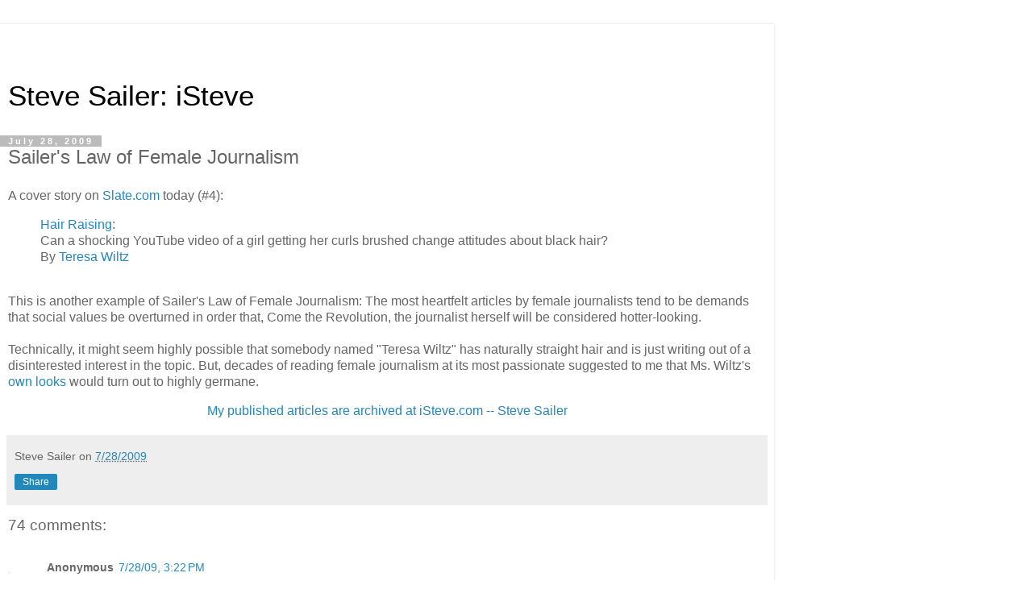

--- FILE ---
content_type: text/html; charset=UTF-8
request_url: https://isteve.blogspot.com/2009/07/sailers-law-of-female-journalism.html?showComment=1248821768198&m=1
body_size: 32093
content:
<!DOCTYPE html>
<html class='v2' dir='ltr' lang='en'>
<head>
<link href='https://www.blogger.com/static/v1/widgets/3772415480-widget_css_mobile_2_bundle.css' rel='stylesheet' type='text/css'/>
<meta content='width=device-width,initial-scale=1.0,minimum-scale=1.0,maximum-scale=1.0' name='viewport'/>
<meta content='text/html; charset=UTF-8' http-equiv='Content-Type'/>
<meta content='blogger' name='generator'/>
<link href='https://isteve.blogspot.com/favicon.ico' rel='icon' type='image/x-icon'/>
<link href='https://isteve.blogspot.com/2009/07/sailers-law-of-female-journalism.html' rel='canonical'/>
<link rel="alternate" type="application/atom+xml" title="Steve Sailer: iSteve - Atom" href="https://isteve.blogspot.com/feeds/posts/default" />
<link rel="alternate" type="application/rss+xml" title="Steve Sailer: iSteve - RSS" href="https://isteve.blogspot.com/feeds/posts/default?alt=rss" />
<link rel="service.post" type="application/atom+xml" title="Steve Sailer: iSteve - Atom" href="https://www.blogger.com/feeds/9430835/posts/default" />

<link rel="alternate" type="application/atom+xml" title="Steve Sailer: iSteve - Atom" href="https://isteve.blogspot.com/feeds/3971523162314692628/comments/default" />
<!--Can't find substitution for tag [blog.ieCssRetrofitLinks]-->
<meta content='https://isteve.blogspot.com/2009/07/sailers-law-of-female-journalism.html' property='og:url'/>
<meta content='Sailer&#39;s Law of Female Journalism' property='og:title'/>
<meta content='A cover story on Slate.com  today (#4): Hair Raising : Can a shocking YouTube video of a girl getting her curls brushed change attitudes abo...' property='og:description'/>
<title>Steve Sailer: iSteve: Sailer's Law of Female Journalism</title>
<style id='page-skin-1' type='text/css'><!--
/*
-----------------------------------------------
Blogger Template Style
Name:     Simple
Designer: Blogger
URL:      www.blogger.com
----------------------------------------------- */
/* Content
----------------------------------------------- */
body {
font: normal normal 12px 'Trebuchet MS', Trebuchet, Verdana, sans-serif;
color: #666666;
background: #ffffff none repeat scroll top left;
padding: 0 0 0 0;
}
html body .region-inner {
min-width: 0;
max-width: 100%;
width: auto;
}
h2 {
font-size: 22px;
}
a:link {
text-decoration:none;
color: #2288bb;
}
a:visited {
text-decoration:none;
color: #888888;
}
a:hover {
text-decoration:underline;
color: #33aaff;
}
.body-fauxcolumn-outer .fauxcolumn-inner {
background: transparent none repeat scroll top left;
_background-image: none;
}
.body-fauxcolumn-outer .cap-top {
position: absolute;
z-index: 1;
height: 400px;
width: 100%;
}
.body-fauxcolumn-outer .cap-top .cap-left {
width: 100%;
background: transparent none repeat-x scroll top left;
_background-image: none;
}
.content-outer {
-moz-box-shadow: 0 0 0 rgba(0, 0, 0, .15);
-webkit-box-shadow: 0 0 0 rgba(0, 0, 0, .15);
-goog-ms-box-shadow: 0 0 0 #333333;
box-shadow: 0 0 0 rgba(0, 0, 0, .15);
margin-bottom: 1px;
}
.content-inner {
padding: 10px 40px;
}
.content-inner {
background-color: #ffffff;
}
/* Header
----------------------------------------------- */
.header-outer {
background: transparent none repeat-x scroll 0 -400px;
_background-image: none;
}
.Header h1 {
font: normal normal 40px 'Trebuchet MS',Trebuchet,Verdana,sans-serif;
color: #000000;
text-shadow: 0 0 0 rgba(0, 0, 0, .2);
}
.Header h1 a {
color: #000000;
}
.Header .description {
font-size: 18px;
color: #000000;
}
.header-inner .Header .titlewrapper {
padding: 22px 0;
}
.header-inner .Header .descriptionwrapper {
padding: 0 0;
}
/* Tabs
----------------------------------------------- */
.tabs-inner .section:first-child {
border-top: 0 solid #dddddd;
}
.tabs-inner .section:first-child ul {
margin-top: -1px;
border-top: 1px solid #dddddd;
border-left: 1px solid #dddddd;
border-right: 1px solid #dddddd;
}
.tabs-inner .widget ul {
background: transparent none repeat-x scroll 0 -800px;
_background-image: none;
border-bottom: 1px solid #dddddd;
margin-top: 0;
margin-left: -30px;
margin-right: -30px;
}
.tabs-inner .widget li a {
display: inline-block;
padding: .6em 1em;
font: normal normal 12px 'Trebuchet MS', Trebuchet, Verdana, sans-serif;
color: #000000;
border-left: 1px solid #ffffff;
border-right: 1px solid #dddddd;
}
.tabs-inner .widget li:first-child a {
border-left: none;
}
.tabs-inner .widget li.selected a, .tabs-inner .widget li a:hover {
color: #000000;
background-color: #eeeeee;
text-decoration: none;
}
/* Columns
----------------------------------------------- */
.main-outer {
border-top: 0 solid #dddddd;
}
.fauxcolumn-left-outer .fauxcolumn-inner {
border-right: 1px solid #dddddd;
}
.fauxcolumn-right-outer .fauxcolumn-inner {
border-left: 1px solid #dddddd;
}
/* Headings
----------------------------------------------- */
div.widget > h2,
div.widget h2.title {
margin: 0 0 1em 0;
font: normal bold 11px 'Trebuchet MS',Trebuchet,Verdana,sans-serif;
color: #000000;
}
/* Widgets
----------------------------------------------- */
.widget .zippy {
color: #999999;
text-shadow: 2px 2px 1px rgba(0, 0, 0, .1);
}
.widget .popular-posts ul {
list-style: none;
}
/* Posts
----------------------------------------------- */
h2.date-header {
font: normal bold 11px Arial, Tahoma, Helvetica, FreeSans, sans-serif;
}
.date-header span {
background-color: #bbbbbb;
color: #ffffff;
padding: 0.4em;
letter-spacing: 3px;
margin: inherit;
}
.main-inner {
padding-top: 35px;
padding-bottom: 65px;
}
.main-inner .column-center-inner {
padding: 0 0;
}
.main-inner .column-center-inner .section {
margin: 0 1em;
}
.post {
margin: 0 0 45px 0;
}
h3.post-title, .comments h4 {
font: normal normal 22px 'Trebuchet MS',Trebuchet,Verdana,sans-serif;
margin: .75em 0 0;
}
.post-body {
font-size: 110%;
line-height: 1.4;
position: relative;
}
.post-body img, .post-body .tr-caption-container, .Profile img, .Image img,
.BlogList .item-thumbnail img {
padding: 2px;
background: #ffffff;
border: 1px solid #eeeeee;
-moz-box-shadow: 1px 1px 5px rgba(0, 0, 0, .1);
-webkit-box-shadow: 1px 1px 5px rgba(0, 0, 0, .1);
box-shadow: 1px 1px 5px rgba(0, 0, 0, .1);
}
.post-body img, .post-body .tr-caption-container {
padding: 5px;
}
.post-body .tr-caption-container {
color: #666666;
}
.post-body .tr-caption-container img {
padding: 0;
background: transparent;
border: none;
-moz-box-shadow: 0 0 0 rgba(0, 0, 0, .1);
-webkit-box-shadow: 0 0 0 rgba(0, 0, 0, .1);
box-shadow: 0 0 0 rgba(0, 0, 0, .1);
}
.post-header {
margin: 0 0 1.5em;
line-height: 1.6;
font-size: 90%;
}
.post-footer {
margin: 20px -2px 0;
padding: 5px 10px;
color: #666666;
background-color: #eeeeee;
border-bottom: 1px solid #eeeeee;
line-height: 1.6;
font-size: 90%;
}
#comments .comment-author {
padding-top: 1.5em;
border-top: 1px solid #dddddd;
background-position: 0 1.5em;
}
#comments .comment-author:first-child {
padding-top: 0;
border-top: none;
}
.avatar-image-container {
margin: .2em 0 0;
}
#comments .avatar-image-container img {
border: 1px solid #eeeeee;
}
/* Comments
----------------------------------------------- */
.comments .comments-content .icon.blog-author {
background-repeat: no-repeat;
background-image: url([data-uri]);
}
.comments .comments-content .loadmore a {
border-top: 1px solid #999999;
border-bottom: 1px solid #999999;
}
.comments .comment-thread.inline-thread {
background-color: #eeeeee;
}
.comments .continue {
border-top: 2px solid #999999;
}
/* Accents
---------------------------------------------- */
.section-columns td.columns-cell {
border-left: 1px solid #dddddd;
}
.blog-pager {
background: transparent url(https://resources.blogblog.com/blogblog/data/1kt/simple/paging_dot.png) repeat-x scroll top center;
}
.blog-pager-older-link, .home-link,
.blog-pager-newer-link {
background-color: #ffffff;
padding: 5px;
}
.footer-outer {
border-top: 1px dashed #bbbbbb;
}
/* Mobile
----------------------------------------------- */
body.mobile  {
background-size: auto;
}
.mobile .body-fauxcolumn-outer {
background: transparent none repeat scroll top left;
}
.mobile .body-fauxcolumn-outer .cap-top {
background-size: 100% auto;
}
.mobile .content-outer {
-webkit-box-shadow: 0 0 3px rgba(0, 0, 0, .15);
box-shadow: 0 0 3px rgba(0, 0, 0, .15);
}
.mobile .tabs-inner .widget ul {
margin-left: 0;
margin-right: 0;
}
.mobile .post {
margin: 0;
}
.mobile .main-inner .column-center-inner .section {
margin: 0;
}
.mobile .date-header span {
padding: 0.1em 10px;
margin: 0 -10px;
}
.mobile h3.post-title {
margin: 0;
}
.mobile .blog-pager {
background: transparent none no-repeat scroll top center;
}
.mobile .footer-outer {
border-top: none;
}
.mobile .main-inner, .mobile .footer-inner {
background-color: #ffffff;
}
.mobile-index-contents {
color: #666666;
}
.mobile-link-button {
background-color: #2288bb;
}
.mobile-link-button a:link, .mobile-link-button a:visited {
color: #ffffff;
}
.mobile .tabs-inner .section:first-child {
border-top: none;
}
.mobile .tabs-inner .PageList .widget-content {
background-color: #eeeeee;
color: #000000;
border-top: 1px solid #dddddd;
border-bottom: 1px solid #dddddd;
}
.mobile .tabs-inner .PageList .widget-content .pagelist-arrow {
border-left: 1px solid #dddddd;
}

--></style>
<style id='template-skin-1' type='text/css'><!--
body {
min-width: 960px;
}
.content-outer, .content-fauxcolumn-outer, .region-inner {
min-width: 960px;
max-width: 960px;
_width: 960px;
}
.main-inner .columns {
padding-left: 0;
padding-right: 0;
}
.main-inner .fauxcolumn-center-outer {
left: 0;
right: 0;
/* IE6 does not respect left and right together */
_width: expression(this.parentNode.offsetWidth -
parseInt("0") -
parseInt("0") + 'px');
}
.main-inner .fauxcolumn-left-outer {
width: 0;
}
.main-inner .fauxcolumn-right-outer {
width: 0;
}
.main-inner .column-left-outer {
width: 0;
right: 100%;
margin-left: -0;
}
.main-inner .column-right-outer {
width: 0;
margin-right: -0;
}
#layout {
min-width: 0;
}
#layout .content-outer {
min-width: 0;
width: 800px;
}
#layout .region-inner {
min-width: 0;
width: auto;
}
body#layout div.add_widget {
padding: 8px;
}
body#layout div.add_widget a {
margin-left: 32px;
}
--></style>
<script type='text/javascript'>
        (function(i,s,o,g,r,a,m){i['GoogleAnalyticsObject']=r;i[r]=i[r]||function(){
        (i[r].q=i[r].q||[]).push(arguments)},i[r].l=1*new Date();a=s.createElement(o),
        m=s.getElementsByTagName(o)[0];a.async=1;a.src=g;m.parentNode.insertBefore(a,m)
        })(window,document,'script','https://www.google-analytics.com/analytics.js','ga');
        ga('create', 'UA-29149337-1', 'auto', 'blogger');
        ga('blogger.send', 'pageview');
      </script>
<link href='https://www.blogger.com/dyn-css/authorization.css?targetBlogID=9430835&amp;zx=25a5d92f-2b17-4044-b75d-a281b34bd191' media='none' onload='if(media!=&#39;all&#39;)media=&#39;all&#39;' rel='stylesheet'/><noscript><link href='https://www.blogger.com/dyn-css/authorization.css?targetBlogID=9430835&amp;zx=25a5d92f-2b17-4044-b75d-a281b34bd191' rel='stylesheet'/></noscript>
<meta name='google-adsense-platform-account' content='ca-host-pub-1556223355139109'/>
<meta name='google-adsense-platform-domain' content='blogspot.com'/>

<!-- data-ad-client=ca-pub-7869283573659552 -->

</head>
<body class='loading mobile variant-simplysimple'>
<div class='navbar section' id='navbar' name='Navbar'><div class='widget Navbar' data-version='1' id='Navbar1'><script type="text/javascript">
    function setAttributeOnload(object, attribute, val) {
      if(window.addEventListener) {
        window.addEventListener('load',
          function(){ object[attribute] = val; }, false);
      } else {
        window.attachEvent('onload', function(){ object[attribute] = val; });
      }
    }
  </script>
<script type="text/javascript">
(function() {
var script = document.createElement('script');
script.type = 'text/javascript';
script.src = '//pagead2.googlesyndication.com/pagead/js/google_top_exp.js';
var head = document.getElementsByTagName('head')[0];
if (head) {
head.appendChild(script);
}})();
</script>
</div></div>
<div class='body-fauxcolumns'>
<div class='fauxcolumn-outer body-fauxcolumn-outer'>
<div class='cap-top'>
<div class='cap-left'></div>
<div class='cap-right'></div>
</div>
<div class='fauxborder-left'>
<div class='fauxborder-right'></div>
<div class='fauxcolumn-inner'>
</div>
</div>
<div class='cap-bottom'>
<div class='cap-left'></div>
<div class='cap-right'></div>
</div>
</div>
</div>
<div class='content'>
<div class='content-fauxcolumns'>
<div class='fauxcolumn-outer content-fauxcolumn-outer'>
<div class='cap-top'>
<div class='cap-left'></div>
<div class='cap-right'></div>
</div>
<div class='fauxborder-left'>
<div class='fauxborder-right'></div>
<div class='fauxcolumn-inner'>
</div>
</div>
<div class='cap-bottom'>
<div class='cap-left'></div>
<div class='cap-right'></div>
</div>
</div>
</div>
<div class='content-outer'>
<div class='content-cap-top cap-top'>
<div class='cap-left'></div>
<div class='cap-right'></div>
</div>
<div class='fauxborder-left content-fauxborder-left'>
<div class='fauxborder-right content-fauxborder-right'></div>
<div class='content-inner'>
<header>
<div class='header-outer'>
<div class='header-cap-top cap-top'>
<div class='cap-left'></div>
<div class='cap-right'></div>
</div>
<div class='fauxborder-left header-fauxborder-left'>
<div class='fauxborder-right header-fauxborder-right'></div>
<div class='region-inner header-inner'>
<div class='header section' id='header' name='Header'><div class='widget AdSense' data-version='1' id='AdSenseMobileHEADER'>
<div class='widget-content'>
<script type="text/javascript"><!--
google_ad_client = "ca-pub-7869283573659552";
google_ad_format="320X50_mb";
google_ad_type="text_image";
google_ad_width=320;
google_ad_height=50;
google_ad_host = "ca-host-pub-1556223355139109";
google_ad_host_channel = "L0001";
/* isteve_sidebar_AdSense3_160x600_as */



//-->
</script>
<script type="text/javascript"
src="//pagead2.googlesyndication.com/pagead/show_ads.js">
</script>
<div class='clear'></div>
</div>
</div><div class='widget Header' data-version='1' id='Header1'>
<div id='header-inner'>
<div class='titlewrapper'>
<h1 class='title'>
<a href='https://isteve.blogspot.com/?m=1'>
Steve Sailer: iSteve
</a>
</h1>
</div>
<div class='descriptionwrapper'>
<p class='description'><span>
</span></p>
</div>
</div>
</div></div>
</div>
</div>
<div class='header-cap-bottom cap-bottom'>
<div class='cap-left'></div>
<div class='cap-right'></div>
</div>
</div>
</header>
<div class='tabs-outer'>
<div class='tabs-cap-top cap-top'>
<div class='cap-left'></div>
<div class='cap-right'></div>
</div>
<div class='fauxborder-left tabs-fauxborder-left'>
<div class='fauxborder-right tabs-fauxborder-right'></div>
<div class='region-inner tabs-inner'>
<div class='tabs no-items section' id='crosscol' name='Cross-Column'></div>
<div class='tabs no-items section' id='crosscol-overflow' name='Cross-Column 2'></div>
</div>
</div>
<div class='tabs-cap-bottom cap-bottom'>
<div class='cap-left'></div>
<div class='cap-right'></div>
</div>
</div>
<div class='main-outer'>
<div class='main-cap-top cap-top'>
<div class='cap-left'></div>
<div class='cap-right'></div>
</div>
<div class='fauxborder-left main-fauxborder-left'>
<div class='fauxborder-right main-fauxborder-right'></div>
<div class='region-inner main-inner'>
<div class='columns fauxcolumns'>
<div class='fauxcolumn-outer fauxcolumn-center-outer'>
<div class='cap-top'>
<div class='cap-left'></div>
<div class='cap-right'></div>
</div>
<div class='fauxborder-left'>
<div class='fauxborder-right'></div>
<div class='fauxcolumn-inner'>
</div>
</div>
<div class='cap-bottom'>
<div class='cap-left'></div>
<div class='cap-right'></div>
</div>
</div>
<div class='fauxcolumn-outer fauxcolumn-left-outer'>
<div class='cap-top'>
<div class='cap-left'></div>
<div class='cap-right'></div>
</div>
<div class='fauxborder-left'>
<div class='fauxborder-right'></div>
<div class='fauxcolumn-inner'>
</div>
</div>
<div class='cap-bottom'>
<div class='cap-left'></div>
<div class='cap-right'></div>
</div>
</div>
<div class='fauxcolumn-outer fauxcolumn-right-outer'>
<div class='cap-top'>
<div class='cap-left'></div>
<div class='cap-right'></div>
</div>
<div class='fauxborder-left'>
<div class='fauxborder-right'></div>
<div class='fauxcolumn-inner'>
</div>
</div>
<div class='cap-bottom'>
<div class='cap-left'></div>
<div class='cap-right'></div>
</div>
</div>
<!-- corrects IE6 width calculation -->
<div class='columns-inner'>
<div class='column-center-outer'>
<div class='column-center-inner'>
<div class='main section' id='main' name='Main'><div class='widget Blog' data-version='1' id='Blog1'>
<div class='blog-posts hfeed'>
<div class='date-outer'>
<h2 class='date-header'><span>July 28, 2009</span></h2>
<div class='date-posts'>
<div class='post-outer'>
<div class='post hentry uncustomized-post-template' itemscope='itemscope' itemtype='http://schema.org/BlogPosting'>
<meta content='9430835' itemprop='blogId'/>
<meta content='3971523162314692628' itemprop='postId'/>
<a name='3971523162314692628'></a>
<h3 class='post-title entry-title' itemprop='name'>
Sailer's Law of Female Journalism
</h3>
<div class='post-header'>
<div class='post-header-line-1'></div>
</div>
<div class='post-body entry-content' id='post-body-3971523162314692628' itemprop='articleBody'>
<div style="text-align: left;">A cover story on <a href="http://www.slate.com/?reload=true">Slate.com</a> today (#4):<br /><blockquote><a href="http://www.theroot.com/views/beauty-brush-and-black-girl-pain">Hair Raising</a>:<br />Can a shocking YouTube video of a girl getting her curls brushed change attitudes about black hair?<br />By <a href="http://www.mije.org/files/u426/teresa-wiltz_0.gif">Teresa Wiltz</a><br /></blockquote><br />This is another example of Sailer's Law of Female Journalism: The most heartfelt articles by female journalists tend to be demands that social values be overturned in order that, Come the Revolution, the journalist herself will be considered hotter-looking.<br /><br />Technically, it might seem highly possible that somebody named "Teresa Wiltz" has naturally straight hair and is just writing out of a disinterested interest in the topic. But, decades of reading female journalism at its most passionate suggested to me that Ms. Wiltz's <a href="http://images.google.com/images?q=teresa%20wiltz&amp;oe=utf-8&amp;rls=org.mozilla:en-US:official&amp;client=firefox-a&amp;um=1&amp;ie=UTF-8&amp;sa=N&amp;hl=en&amp;tab=wi">own looks</a> would turn out to highly germane.<br /></div><p align="center"><a href="http://www.isteve.com/">My published articles are archived at iSteve.com -- Steve Sailer</a></p>
<div style='clear: both;'></div>
</div>
<div class='post-footer'>
<div class='post-footer-line post-footer-line-1'>
<span class='post-author vcard'>
<span class='fn' itemprop='author' itemscope='itemscope' itemtype='http://schema.org/Person'>
<span itemprop='name'>Steve Sailer</span>
</span>
</span>
<span class='post-timestamp'>
on
<meta content='https://isteve.blogspot.com/2009/07/sailers-law-of-female-journalism.html' itemprop='url'/>
<a class='timestamp-link' href='https://isteve.blogspot.com/2009/07/sailers-law-of-female-journalism.html?m=1' rel='bookmark' title='permanent link'><abbr class='published' itemprop='datePublished' title='2009-07-28T15:03:00-07:00'>7/28/2009</abbr></a>
</span>
<span class='post-comment-link'>
</span>
</div>
<div class='post-footer-line post-footer-line-2'>
<div class='mobile-link-button goog-inline-block' id='mobile-share-button'>
<a href='javascript:void(0);'>Share</a>
</div>
</div>
</div>
</div>
<div class='comments' id='comments'>
<a name='comments'></a>
<h4>74 comments:</h4>
<div class='comments-content'>
<script async='async' src='' type='text/javascript'></script>
<script type='text/javascript'>
    (function() {
      var items = null;
      var msgs = null;
      var config = {};

// <![CDATA[
      var cursor = null;
      if (items && items.length > 0) {
        cursor = parseInt(items[items.length - 1].timestamp) + 1;
      }

      var bodyFromEntry = function(entry) {
        var text = (entry &&
                    ((entry.content && entry.content.$t) ||
                     (entry.summary && entry.summary.$t))) ||
            '';
        if (entry && entry.gd$extendedProperty) {
          for (var k in entry.gd$extendedProperty) {
            if (entry.gd$extendedProperty[k].name == 'blogger.contentRemoved') {
              return '<span class="deleted-comment">' + text + '</span>';
            }
          }
        }
        return text;
      }

      var parse = function(data) {
        cursor = null;
        var comments = [];
        if (data && data.feed && data.feed.entry) {
          for (var i = 0, entry; entry = data.feed.entry[i]; i++) {
            var comment = {};
            // comment ID, parsed out of the original id format
            var id = /blog-(\d+).post-(\d+)/.exec(entry.id.$t);
            comment.id = id ? id[2] : null;
            comment.body = bodyFromEntry(entry);
            comment.timestamp = Date.parse(entry.published.$t) + '';
            if (entry.author && entry.author.constructor === Array) {
              var auth = entry.author[0];
              if (auth) {
                comment.author = {
                  name: (auth.name ? auth.name.$t : undefined),
                  profileUrl: (auth.uri ? auth.uri.$t : undefined),
                  avatarUrl: (auth.gd$image ? auth.gd$image.src : undefined)
                };
              }
            }
            if (entry.link) {
              if (entry.link[2]) {
                comment.link = comment.permalink = entry.link[2].href;
              }
              if (entry.link[3]) {
                var pid = /.*comments\/default\/(\d+)\?.*/.exec(entry.link[3].href);
                if (pid && pid[1]) {
                  comment.parentId = pid[1];
                }
              }
            }
            comment.deleteclass = 'item-control blog-admin';
            if (entry.gd$extendedProperty) {
              for (var k in entry.gd$extendedProperty) {
                if (entry.gd$extendedProperty[k].name == 'blogger.itemClass') {
                  comment.deleteclass += ' ' + entry.gd$extendedProperty[k].value;
                } else if (entry.gd$extendedProperty[k].name == 'blogger.displayTime') {
                  comment.displayTime = entry.gd$extendedProperty[k].value;
                }
              }
            }
            comments.push(comment);
          }
        }
        return comments;
      };

      var paginator = function(callback) {
        if (hasMore()) {
          var url = config.feed + '?alt=json&v=2&orderby=published&reverse=false&max-results=50';
          if (cursor) {
            url += '&published-min=' + new Date(cursor).toISOString();
          }
          window.bloggercomments = function(data) {
            var parsed = parse(data);
            cursor = parsed.length < 50 ? null
                : parseInt(parsed[parsed.length - 1].timestamp) + 1
            callback(parsed);
            window.bloggercomments = null;
          }
          url += '&callback=bloggercomments';
          var script = document.createElement('script');
          script.type = 'text/javascript';
          script.src = url;
          document.getElementsByTagName('head')[0].appendChild(script);
        }
      };
      var hasMore = function() {
        return !!cursor;
      };
      var getMeta = function(key, comment) {
        if ('iswriter' == key) {
          var matches = !!comment.author
              && comment.author.name == config.authorName
              && comment.author.profileUrl == config.authorUrl;
          return matches ? 'true' : '';
        } else if ('deletelink' == key) {
          return config.baseUri + '/comment/delete/'
               + config.blogId + '/' + comment.id;
        } else if ('deleteclass' == key) {
          return comment.deleteclass;
        }
        return '';
      };

      var replybox = null;
      var replyUrlParts = null;
      var replyParent = undefined;

      var onReply = function(commentId, domId) {
        if (replybox == null) {
          // lazily cache replybox, and adjust to suit this style:
          replybox = document.getElementById('comment-editor');
          if (replybox != null) {
            replybox.height = '250px';
            replybox.style.display = 'block';
            replyUrlParts = replybox.src.split('#');
          }
        }
        if (replybox && (commentId !== replyParent)) {
          replybox.src = '';
          document.getElementById(domId).insertBefore(replybox, null);
          replybox.src = replyUrlParts[0]
              + (commentId ? '&parentID=' + commentId : '')
              + '#' + replyUrlParts[1];
          replyParent = commentId;
        }
      };

      var hash = (window.location.hash || '#').substring(1);
      var startThread, targetComment;
      if (/^comment-form_/.test(hash)) {
        startThread = hash.substring('comment-form_'.length);
      } else if (/^c[0-9]+$/.test(hash)) {
        targetComment = hash.substring(1);
      }

      // Configure commenting API:
      var configJso = {
        'maxDepth': config.maxThreadDepth
      };
      var provider = {
        'id': config.postId,
        'data': items,
        'loadNext': paginator,
        'hasMore': hasMore,
        'getMeta': getMeta,
        'onReply': onReply,
        'rendered': true,
        'initComment': targetComment,
        'initReplyThread': startThread,
        'config': configJso,
        'messages': msgs
      };

      var render = function() {
        if (window.goog && window.goog.comments) {
          var holder = document.getElementById('comment-holder');
          window.goog.comments.render(holder, provider);
        }
      };

      // render now, or queue to render when library loads:
      if (window.goog && window.goog.comments) {
        render();
      } else {
        window.goog = window.goog || {};
        window.goog.comments = window.goog.comments || {};
        window.goog.comments.loadQueue = window.goog.comments.loadQueue || [];
        window.goog.comments.loadQueue.push(render);
      }
    })();
// ]]>
  </script>
<div id='comment-holder'>
<div class="comment-thread toplevel-thread"><ol id="top-ra"><li class="comment" id="c316818860297975144"><div class="avatar-image-container"><img src="//resources.blogblog.com/img/blank.gif" alt=""/></div><div class="comment-block"><div class="comment-header"><cite class="user">Anonymous</cite><span class="icon user "></span><span class="datetime secondary-text"><a rel="nofollow" href="https://isteve.blogspot.com/2009/07/sailers-law-of-female-journalism.html?showComment=1248819775189&amp;m=1#c316818860297975144">7/28/09, 3:22&#8239;PM</a></span></div><p class="comment-content">Where did she express the demand?</p><span class="comment-actions secondary-text"><a class="comment-reply" target="_self" data-comment-id="316818860297975144">Reply</a><span class="item-control blog-admin blog-admin pid-1828264162"><a target="_self" href="https://www.blogger.com/comment/delete/9430835/316818860297975144">Delete</a></span></span></div><div class="comment-replies"><div id="c316818860297975144-rt" class="comment-thread inline-thread hidden"><span class="thread-toggle thread-expanded"><span class="thread-arrow"></span><span class="thread-count"><a target="_self">Replies</a></span></span><ol id="c316818860297975144-ra" class="thread-chrome thread-expanded"><div></div><div id="c316818860297975144-continue" class="continue"><a class="comment-reply" target="_self" data-comment-id="316818860297975144">Reply</a></div></ol></div></div><div class="comment-replybox-single" id="c316818860297975144-ce"></div></li><li class="comment" id="c5592714602902570870"><div class="avatar-image-container"><img src="//resources.blogblog.com/img/blank.gif" alt=""/></div><div class="comment-block"><div class="comment-header"><cite class="user">Anonymous</cite><span class="icon user "></span><span class="datetime secondary-text"><a rel="nofollow" href="https://isteve.blogspot.com/2009/07/sailers-law-of-female-journalism.html?showComment=1248820180158&amp;m=1#c5592714602902570870">7/28/09, 3:29&#8239;PM</a></span></div><p class="comment-content">I never read such drivel in all my life. &quot;400 years of slavery&quot;? More like about 250 by my estimate. Black women are just not very attractive. They tend to lose out in the mixed-marriage department.</p><span class="comment-actions secondary-text"><a class="comment-reply" target="_self" data-comment-id="5592714602902570870">Reply</a><span class="item-control blog-admin blog-admin pid-1828264162"><a target="_self" href="https://www.blogger.com/comment/delete/9430835/5592714602902570870">Delete</a></span></span></div><div class="comment-replies"><div id="c5592714602902570870-rt" class="comment-thread inline-thread hidden"><span class="thread-toggle thread-expanded"><span class="thread-arrow"></span><span class="thread-count"><a target="_self">Replies</a></span></span><ol id="c5592714602902570870-ra" class="thread-chrome thread-expanded"><div></div><div id="c5592714602902570870-continue" class="continue"><a class="comment-reply" target="_self" data-comment-id="5592714602902570870">Reply</a></div></ol></div></div><div class="comment-replybox-single" id="c5592714602902570870-ce"></div></li><li class="comment" id="c4085112460196967184"><div class="avatar-image-container"><img src="//resources.blogblog.com/img/blank.gif" alt=""/></div><div class="comment-block"><div class="comment-header"><cite class="user">Anonymous</cite><span class="icon user "></span><span class="datetime secondary-text"><a rel="nofollow" href="https://isteve.blogspot.com/2009/07/sailers-law-of-female-journalism.html?showComment=1248820627351&amp;m=1#c4085112460196967184">7/28/09, 3:37&#8239;PM</a></span></div><p class="comment-content">After watching the video all I saw was a typical example of black parenting. It&#39;s all too common to see black women smacking and cursing at their children in public, hard to imagine what goes on at home.</p><span class="comment-actions secondary-text"><a class="comment-reply" target="_self" data-comment-id="4085112460196967184">Reply</a><span class="item-control blog-admin blog-admin pid-1828264162"><a target="_self" href="https://www.blogger.com/comment/delete/9430835/4085112460196967184">Delete</a></span></span></div><div class="comment-replies"><div id="c4085112460196967184-rt" class="comment-thread inline-thread hidden"><span class="thread-toggle thread-expanded"><span class="thread-arrow"></span><span class="thread-count"><a target="_self">Replies</a></span></span><ol id="c4085112460196967184-ra" class="thread-chrome thread-expanded"><div></div><div id="c4085112460196967184-continue" class="continue"><a class="comment-reply" target="_self" data-comment-id="4085112460196967184">Reply</a></div></ol></div></div><div class="comment-replybox-single" id="c4085112460196967184-ce"></div></li><li class="comment" id="c9151862069647202137"><div class="avatar-image-container"><img src="//resources.blogblog.com/img/blank.gif" alt=""/></div><div class="comment-block"><div class="comment-header"><cite class="user">Anonymous</cite><span class="icon user "></span><span class="datetime secondary-text"><a rel="nofollow" href="https://isteve.blogspot.com/2009/07/sailers-law-of-female-journalism.html?showComment=1248820751261&amp;m=1#c9151862069647202137">7/28/09, 3:39&#8239;PM</a></span></div><p class="comment-content">And then the big conclusion ... &quot;Maybe one day we&#8217;ll talk ourselves into a healing place.&quot;  Ba-do-boom!  Do I smell Pulitzer???<br><br>PR</p><span class="comment-actions secondary-text"><a class="comment-reply" target="_self" data-comment-id="9151862069647202137">Reply</a><span class="item-control blog-admin blog-admin pid-1828264162"><a target="_self" href="https://www.blogger.com/comment/delete/9430835/9151862069647202137">Delete</a></span></span></div><div class="comment-replies"><div id="c9151862069647202137-rt" class="comment-thread inline-thread hidden"><span class="thread-toggle thread-expanded"><span class="thread-arrow"></span><span class="thread-count"><a target="_self">Replies</a></span></span><ol id="c9151862069647202137-ra" class="thread-chrome thread-expanded"><div></div><div id="c9151862069647202137-continue" class="continue"><a class="comment-reply" target="_self" data-comment-id="9151862069647202137">Reply</a></div></ol></div></div><div class="comment-replybox-single" id="c9151862069647202137-ce"></div></li><li class="comment" id="c5118352781481368345"><div class="avatar-image-container"><img src="//blogger.googleusercontent.com/img/b/R29vZ2xl/AVvXsEhWuSB-VQVIMa-6dYjMxZIkQoCjcBin5KbSIDyrL_J59d0qe2cQaxbbt8BkpI5rnJXgyLU9ETFSrXSv93-frRuLixmoikDHg94rPYQvtgxhOzdJELIJ60P8Qzb_mybYnw/s45-c/charliebrown.png" alt=""/></div><div class="comment-block"><div class="comment-header"><cite class="user"><a href="https://www.blogger.com/profile/02595347138052680931" rel="nofollow">DCThrowback</a></cite><span class="icon user "></span><span class="datetime secondary-text"><a rel="nofollow" href="https://isteve.blogspot.com/2009/07/sailers-law-of-female-journalism.html?showComment=1248821131296&amp;m=1#c5118352781481368345">7/28/09, 3:45&#8239;PM</a></span></div><p class="comment-content">I wish I could be a senior culture writer.  Maybe someday.<br><br>Q: &quot;So, honey, what did you do all day?&quot;<br>A: &quot;I watched YouTube videos all day, looking for eaches to turn into teaching lessons for the intelligent folks who read this part of Slate.&quot;</p><span class="comment-actions secondary-text"><a class="comment-reply" target="_self" data-comment-id="5118352781481368345">Reply</a><span class="item-control blog-admin blog-admin pid-1871276889"><a target="_self" href="https://www.blogger.com/comment/delete/9430835/5118352781481368345">Delete</a></span></span></div><div class="comment-replies"><div id="c5118352781481368345-rt" class="comment-thread inline-thread hidden"><span class="thread-toggle thread-expanded"><span class="thread-arrow"></span><span class="thread-count"><a target="_self">Replies</a></span></span><ol id="c5118352781481368345-ra" class="thread-chrome thread-expanded"><div></div><div id="c5118352781481368345-continue" class="continue"><a class="comment-reply" target="_self" data-comment-id="5118352781481368345">Reply</a></div></ol></div></div><div class="comment-replybox-single" id="c5118352781481368345-ce"></div></li><li class="comment" id="c7880980581934439114"><div class="avatar-image-container"><img src="//www.blogger.com/img/blogger_logo_round_35.png" alt=""/></div><div class="comment-block"><div class="comment-header"><cite class="user"><a href="https://www.blogger.com/profile/17286755693955361308" rel="nofollow">Truth</a></cite><span class="icon user "></span><span class="datetime secondary-text"><a rel="nofollow" href="https://isteve.blogspot.com/2009/07/sailers-law-of-female-journalism.html?showComment=1248821304273&amp;m=1#c7880980581934439114">7/28/09, 3:48&#8239;PM</a></span></div><p class="comment-content">Must be an extremely slow news day.</p><span class="comment-actions secondary-text"><a class="comment-reply" target="_self" data-comment-id="7880980581934439114">Reply</a><span class="item-control blog-admin blog-admin pid-1606464421"><a target="_self" href="https://www.blogger.com/comment/delete/9430835/7880980581934439114">Delete</a></span></span></div><div class="comment-replies"><div id="c7880980581934439114-rt" class="comment-thread inline-thread hidden"><span class="thread-toggle thread-expanded"><span class="thread-arrow"></span><span class="thread-count"><a target="_self">Replies</a></span></span><ol id="c7880980581934439114-ra" class="thread-chrome thread-expanded"><div></div><div id="c7880980581934439114-continue" class="continue"><a class="comment-reply" target="_self" data-comment-id="7880980581934439114">Reply</a></div></ol></div></div><div class="comment-replybox-single" id="c7880980581934439114-ce"></div></li><li class="comment" id="c2072163117173965993"><div class="avatar-image-container"><img src="//www.blogger.com/img/blogger_logo_round_35.png" alt=""/></div><div class="comment-block"><div class="comment-header"><cite class="user"><a href="https://www.blogger.com/profile/01978011985085795099" rel="nofollow">Assistant Village Idiot</a></cite><span class="icon user "></span><span class="datetime secondary-text"><a rel="nofollow" href="https://isteve.blogspot.com/2009/07/sailers-law-of-female-journalism.html?showComment=1248821768198&amp;m=1#c2072163117173965993">7/28/09, 3:56&#8239;PM</a></span></div><p class="comment-content">Teresa Wiltz hasn&#39;t raised children, that&#39;s my guess.</p><span class="comment-actions secondary-text"><a class="comment-reply" target="_self" data-comment-id="2072163117173965993">Reply</a><span class="item-control blog-admin blog-admin pid-448633101"><a target="_self" href="https://www.blogger.com/comment/delete/9430835/2072163117173965993">Delete</a></span></span></div><div class="comment-replies"><div id="c2072163117173965993-rt" class="comment-thread inline-thread hidden"><span class="thread-toggle thread-expanded"><span class="thread-arrow"></span><span class="thread-count"><a target="_self">Replies</a></span></span><ol id="c2072163117173965993-ra" class="thread-chrome thread-expanded"><div></div><div id="c2072163117173965993-continue" class="continue"><a class="comment-reply" target="_self" data-comment-id="2072163117173965993">Reply</a></div></ol></div></div><div class="comment-replybox-single" id="c2072163117173965993-ce"></div></li><li class="comment" id="c1416889517296508008"><div class="avatar-image-container"><img src="//resources.blogblog.com/img/blank.gif" alt=""/></div><div class="comment-block"><div class="comment-header"><cite class="user">Anonymous</cite><span class="icon user "></span><span class="datetime secondary-text"><a rel="nofollow" href="https://isteve.blogspot.com/2009/07/sailers-law-of-female-journalism.html?showComment=1248821842545&amp;m=1#c1416889517296508008">7/28/09, 3:57&#8239;PM</a></span></div><p class="comment-content">It never, ever looks natural, and yet 99.9% of them try anyway. Even Michelle Obama, with all that money and power at her disposal, couldn&#39;t make it look natural. This must mean that it simply can&#39;t be done.<br><br>I&#39;ve heard black women talk about &quot;long hair&quot; the way teenage boys talk about chicks and the way people on diets talk about chocolate. I&#39;ve heard their tone of voice actually change to fit the apparent importance of this subject in their minds. By the way, it&#39;s also known as &quot;good hair&quot;. <br><br>If you&#39;re unfamiliar with that culture, if you&#39;re reading this blog comment from Finland or somewhere like that, then there is probably no way you could truly appreciate the amount of envy that straight hair inspires in some people. It has to be seen and heard to be believed.<br><br>By the way, am I alone in finding that article&#39;s use of the phrase &quot;black hair&quot; a bit off-putting? Black hair is what Catherine Zeta-Jones has. I&#39;m sure she&#39;s happy with it.</p><span class="comment-actions secondary-text"><a class="comment-reply" target="_self" data-comment-id="1416889517296508008">Reply</a><span class="item-control blog-admin blog-admin pid-1828264162"><a target="_self" href="https://www.blogger.com/comment/delete/9430835/1416889517296508008">Delete</a></span></span></div><div class="comment-replies"><div id="c1416889517296508008-rt" class="comment-thread inline-thread hidden"><span class="thread-toggle thread-expanded"><span class="thread-arrow"></span><span class="thread-count"><a target="_self">Replies</a></span></span><ol id="c1416889517296508008-ra" class="thread-chrome thread-expanded"><div></div><div id="c1416889517296508008-continue" class="continue"><a class="comment-reply" target="_self" data-comment-id="1416889517296508008">Reply</a></div></ol></div></div><div class="comment-replybox-single" id="c1416889517296508008-ce"></div></li><li class="comment" id="c2493124469053633128"><div class="avatar-image-container"><img src="//resources.blogblog.com/img/blank.gif" alt=""/></div><div class="comment-block"><div class="comment-header"><cite class="user">Anonymous</cite><span class="icon user "></span><span class="datetime secondary-text"><a rel="nofollow" href="https://isteve.blogspot.com/2009/07/sailers-law-of-female-journalism.html?showComment=1248822156666&amp;m=1#c2493124469053633128">7/28/09, 4:02&#8239;PM</a></span></div><p class="comment-content">Hard wired libido, not social values (or race), determines who looks hot. All heterosexual men want the same thing: a thin to medium build woman with a large bust, narrow waist, light skin, younger than 26, no taller than 5&#39;7, round face, large eyes, small well shaped ears, pert noses, voice no lower than contralto, straight or slightly wavy thick hair, well arched eyebrows (but not Chandra Levy thick), fine body hair, etc, etc. Not too many women fit the bill, maybe 1 - 2%. Needless to say most men take what they can get; then again, most men aren&#39;t prizes, either.<br><br>Disney does a marvelous job teaching little girls one of life&#39;s hardest lessons for women: to the hot chicks go all the spoils.<br><br>Always.</p><span class="comment-actions secondary-text"><a class="comment-reply" target="_self" data-comment-id="2493124469053633128">Reply</a><span class="item-control blog-admin blog-admin pid-1828264162"><a target="_self" href="https://www.blogger.com/comment/delete/9430835/2493124469053633128">Delete</a></span></span></div><div class="comment-replies"><div id="c2493124469053633128-rt" class="comment-thread inline-thread hidden"><span class="thread-toggle thread-expanded"><span class="thread-arrow"></span><span class="thread-count"><a target="_self">Replies</a></span></span><ol id="c2493124469053633128-ra" class="thread-chrome thread-expanded"><div></div><div id="c2493124469053633128-continue" class="continue"><a class="comment-reply" target="_self" data-comment-id="2493124469053633128">Reply</a></div></ol></div></div><div class="comment-replybox-single" id="c2493124469053633128-ce"></div></li><li class="comment" id="c1379485089798030168"><div class="avatar-image-container"><img src="//resources.blogblog.com/img/blank.gif" alt=""/></div><div class="comment-block"><div class="comment-header"><cite class="user">Anonymous</cite><span class="icon user "></span><span class="datetime secondary-text"><a rel="nofollow" href="https://isteve.blogspot.com/2009/07/sailers-law-of-female-journalism.html?showComment=1248822945631&amp;m=1#c1379485089798030168">7/28/09, 4:15&#8239;PM</a></span></div><p class="comment-content">Very droll.</p><span class="comment-actions secondary-text"><a class="comment-reply" target="_self" data-comment-id="1379485089798030168">Reply</a><span class="item-control blog-admin blog-admin pid-1828264162"><a target="_self" href="https://www.blogger.com/comment/delete/9430835/1379485089798030168">Delete</a></span></span></div><div class="comment-replies"><div id="c1379485089798030168-rt" class="comment-thread inline-thread hidden"><span class="thread-toggle thread-expanded"><span class="thread-arrow"></span><span class="thread-count"><a target="_self">Replies</a></span></span><ol id="c1379485089798030168-ra" class="thread-chrome thread-expanded"><div></div><div id="c1379485089798030168-continue" class="continue"><a class="comment-reply" target="_self" data-comment-id="1379485089798030168">Reply</a></div></ol></div></div><div class="comment-replybox-single" id="c1379485089798030168-ce"></div></li><li class="comment" id="c5245275536088801153"><div class="avatar-image-container"><img src="//resources.blogblog.com/img/blank.gif" alt=""/></div><div class="comment-block"><div class="comment-header"><cite class="user">Anonymous</cite><span class="icon user "></span><span class="datetime secondary-text"><a rel="nofollow" href="https://isteve.blogspot.com/2009/07/sailers-law-of-female-journalism.html?showComment=1248827753516&amp;m=1#c5245275536088801153">7/28/09, 5:35&#8239;PM</a></span></div><p class="comment-content">OT. AP reports:<br><br>&quot;NEW YORK &#8211; Fox News Channel commentator Glenn Beck said he believes President Barack Obama is a racist. Beck made the statement during a guest appearance Tuesday on the &quot;Fox &amp; Friends&quot; morning show. He said Obama has exposed himself as a person with &quot;a deep-seated hatred for white people or the white culture.&quot;<br><br>This isn&#39;t somebody on the Internet saying that. Fox News. I&#39;m surprised. Of course, I agree with Steve that this is on some level true.</p><span class="comment-actions secondary-text"><a class="comment-reply" target="_self" data-comment-id="5245275536088801153">Reply</a><span class="item-control blog-admin blog-admin pid-1828264162"><a target="_self" href="https://www.blogger.com/comment/delete/9430835/5245275536088801153">Delete</a></span></span></div><div class="comment-replies"><div id="c5245275536088801153-rt" class="comment-thread inline-thread hidden"><span class="thread-toggle thread-expanded"><span class="thread-arrow"></span><span class="thread-count"><a target="_self">Replies</a></span></span><ol id="c5245275536088801153-ra" class="thread-chrome thread-expanded"><div></div><div id="c5245275536088801153-continue" class="continue"><a class="comment-reply" target="_self" data-comment-id="5245275536088801153">Reply</a></div></ol></div></div><div class="comment-replybox-single" id="c5245275536088801153-ce"></div></li><li class="comment" id="c117458190624844084"><div class="avatar-image-container"><img src="//resources.blogblog.com/img/blank.gif" alt=""/></div><div class="comment-block"><div class="comment-header"><cite class="user">Anonymous</cite><span class="icon user "></span><span class="datetime secondary-text"><a rel="nofollow" href="https://isteve.blogspot.com/2009/07/sailers-law-of-female-journalism.html?showComment=1248827931854&amp;m=1#c117458190624844084">7/28/09, 5:38&#8239;PM</a></span></div><p class="comment-content">When I read an article like this, I can&#39;t help but wonder if black women were the whole reason we fled Africa in the first place.</p><span class="comment-actions secondary-text"><a class="comment-reply" target="_self" data-comment-id="117458190624844084">Reply</a><span class="item-control blog-admin blog-admin pid-1828264162"><a target="_self" href="https://www.blogger.com/comment/delete/9430835/117458190624844084">Delete</a></span></span></div><div class="comment-replies"><div id="c117458190624844084-rt" class="comment-thread inline-thread hidden"><span class="thread-toggle thread-expanded"><span class="thread-arrow"></span><span class="thread-count"><a target="_self">Replies</a></span></span><ol id="c117458190624844084-ra" class="thread-chrome thread-expanded"><div></div><div id="c117458190624844084-continue" class="continue"><a class="comment-reply" target="_self" data-comment-id="117458190624844084">Reply</a></div></ol></div></div><div class="comment-replybox-single" id="c117458190624844084-ce"></div></li><li class="comment" id="c8902745767877218923"><div class="avatar-image-container"><img src="//www.blogger.com/img/blogger_logo_round_35.png" alt=""/></div><div class="comment-block"><div class="comment-header"><cite class="user"><a href="https://www.blogger.com/profile/13683878890408974918" rel="nofollow">tanabear</a></cite><span class="icon user "></span><span class="datetime secondary-text"><a rel="nofollow" href="https://isteve.blogspot.com/2009/07/sailers-law-of-female-journalism.html?showComment=1248828276439&amp;m=1#c8902745767877218923">7/28/09, 5:44&#8239;PM</a></span></div><p class="comment-content">Do female journalists ever offer the advice that Benjamin Franklin did to his sister?<br><br>&quot;<i>Sister, farewell, and remember that modesty, as it makes the most homely virgin amiable and charming, so the want of it infallibly renders the most perfect beauty disagreeable and odious. But when that brightest of female virtues shines among other perfections of body and mind in the same person, it makes the woman more lovely than an angel. Excuse this freedom, and use the same with me.</i>&quot;</p><span class="comment-actions secondary-text"><a class="comment-reply" target="_self" data-comment-id="8902745767877218923">Reply</a><span class="item-control blog-admin blog-admin pid-784922216"><a target="_self" href="https://www.blogger.com/comment/delete/9430835/8902745767877218923">Delete</a></span></span></div><div class="comment-replies"><div id="c8902745767877218923-rt" class="comment-thread inline-thread hidden"><span class="thread-toggle thread-expanded"><span class="thread-arrow"></span><span class="thread-count"><a target="_self">Replies</a></span></span><ol id="c8902745767877218923-ra" class="thread-chrome thread-expanded"><div></div><div id="c8902745767877218923-continue" class="continue"><a class="comment-reply" target="_self" data-comment-id="8902745767877218923">Reply</a></div></ol></div></div><div class="comment-replybox-single" id="c8902745767877218923-ce"></div></li><li class="comment" id="c2758423778833123757"><div class="avatar-image-container"><img src="//blogger.googleusercontent.com/img/b/R29vZ2xl/AVvXsEi5ZW8CDb-3JtPPTi7tyt3VzJNf-PK2Y5dEyPw3GzGOy96NepQ_IUgdFMpYPZtcQizoRBEt5KE_EuhLKebUfymqjf9SMpW7epmjQPygkJf2ONzQqsf-YIZJxGfv5SEvsq4/s45-c/Toadal_Accent.JPG" alt=""/></div><div class="comment-block"><div class="comment-header"><cite class="user"><a href="https://www.blogger.com/profile/02710674512538267656" rel="nofollow">Toadal</a></cite><span class="icon user "></span><span class="datetime secondary-text"><a rel="nofollow" href="https://isteve.blogspot.com/2009/07/sailers-law-of-female-journalism.html?showComment=1248829375487&amp;m=1#c2758423778833123757">7/28/09, 6:02&#8239;PM</a></span></div><p class="comment-content"><i>The most heartfelt articles by female journalists tend to be demands that social values be revolutionized in order that the journalist herself will be considered hotter-looking.</i><br><br>The blue eyed, blond bodied, <i>Spongebob Squarepants </i> is beloved by children everywhere. <br>...<br>That loveable interstellar con man, <i>Harry Mudd,</i> makes us laugh at the image his name brings. <br>...<br><i>The Frog Princess </i> will likely be remembered in 2010 as Disney&#39;s first animated feature for African-American audiences because of its disappointment at the box office.</p><span class="comment-actions secondary-text"><a class="comment-reply" target="_self" data-comment-id="2758423778833123757">Reply</a><span class="item-control blog-admin blog-admin pid-1310430892"><a target="_self" href="https://www.blogger.com/comment/delete/9430835/2758423778833123757">Delete</a></span></span></div><div class="comment-replies"><div id="c2758423778833123757-rt" class="comment-thread inline-thread hidden"><span class="thread-toggle thread-expanded"><span class="thread-arrow"></span><span class="thread-count"><a target="_self">Replies</a></span></span><ol id="c2758423778833123757-ra" class="thread-chrome thread-expanded"><div></div><div id="c2758423778833123757-continue" class="continue"><a class="comment-reply" target="_self" data-comment-id="2758423778833123757">Reply</a></div></ol></div></div><div class="comment-replybox-single" id="c2758423778833123757-ce"></div></li><li class="comment" id="c8098123842476145094"><div class="avatar-image-container"><img src="//resources.blogblog.com/img/blank.gif" alt=""/></div><div class="comment-block"><div class="comment-header"><cite class="user">Shawn</cite><span class="icon user "></span><span class="datetime secondary-text"><a rel="nofollow" href="https://isteve.blogspot.com/2009/07/sailers-law-of-female-journalism.html?showComment=1248829467417&amp;m=1#c8098123842476145094">7/28/09, 6:04&#8239;PM</a></span></div><p class="comment-content">These types of articles are absolutely hilarious in my opinion, but then again, most of a woman&#39;s power comes from her looks, so I can see why they are so important for women.</p><span class="comment-actions secondary-text"><a class="comment-reply" target="_self" data-comment-id="8098123842476145094">Reply</a><span class="item-control blog-admin blog-admin pid-1828264162"><a target="_self" href="https://www.blogger.com/comment/delete/9430835/8098123842476145094">Delete</a></span></span></div><div class="comment-replies"><div id="c8098123842476145094-rt" class="comment-thread inline-thread hidden"><span class="thread-toggle thread-expanded"><span class="thread-arrow"></span><span class="thread-count"><a target="_self">Replies</a></span></span><ol id="c8098123842476145094-ra" class="thread-chrome thread-expanded"><div></div><div id="c8098123842476145094-continue" class="continue"><a class="comment-reply" target="_self" data-comment-id="8098123842476145094">Reply</a></div></ol></div></div><div class="comment-replybox-single" id="c8098123842476145094-ce"></div></li><li class="comment" id="c2600650967311162908"><div class="avatar-image-container"><img src="//resources.blogblog.com/img/blank.gif" alt=""/></div><div class="comment-block"><div class="comment-header"><cite class="user">Anonymous</cite><span class="icon user "></span><span class="datetime secondary-text"><a rel="nofollow" href="https://isteve.blogspot.com/2009/07/sailers-law-of-female-journalism.html?showComment=1248829646526&amp;m=1#c2600650967311162908">7/28/09, 6:07&#8239;PM</a></span></div><p class="comment-content">A male journalist version-<br><br> &#39;Why my lack of balls makes me better than you&#39;?<br><br>  But I think chez Sailer can top that.</p><span class="comment-actions secondary-text"><a class="comment-reply" target="_self" data-comment-id="2600650967311162908">Reply</a><span class="item-control blog-admin blog-admin pid-1828264162"><a target="_self" href="https://www.blogger.com/comment/delete/9430835/2600650967311162908">Delete</a></span></span></div><div class="comment-replies"><div id="c2600650967311162908-rt" class="comment-thread inline-thread hidden"><span class="thread-toggle thread-expanded"><span class="thread-arrow"></span><span class="thread-count"><a target="_self">Replies</a></span></span><ol id="c2600650967311162908-ra" class="thread-chrome thread-expanded"><div></div><div id="c2600650967311162908-continue" class="continue"><a class="comment-reply" target="_self" data-comment-id="2600650967311162908">Reply</a></div></ol></div></div><div class="comment-replybox-single" id="c2600650967311162908-ce"></div></li><li class="comment" id="c1797748057536243576"><div class="avatar-image-container"><img src="//resources.blogblog.com/img/blank.gif" alt=""/></div><div class="comment-block"><div class="comment-header"><cite class="user">Melykin</cite><span class="icon user "></span><span class="datetime secondary-text"><a rel="nofollow" href="https://isteve.blogspot.com/2009/07/sailers-law-of-female-journalism.html?showComment=1248829875751&amp;m=1#c1797748057536243576">7/28/09, 6:11&#8239;PM</a></span></div><p class="comment-content">Steve, many of your blogs make a lot of sense, and are important, and not being talked about at any other respectable site (that I know about).  <br><br>This isn&#39;t one of your sensible and important blogs.  It is mean spirited and more than tinged with racism.  <br><br>Just saying.</p><span class="comment-actions secondary-text"><a class="comment-reply" target="_self" data-comment-id="1797748057536243576">Reply</a><span class="item-control blog-admin blog-admin pid-1828264162"><a target="_self" href="https://www.blogger.com/comment/delete/9430835/1797748057536243576">Delete</a></span></span></div><div class="comment-replies"><div id="c1797748057536243576-rt" class="comment-thread inline-thread hidden"><span class="thread-toggle thread-expanded"><span class="thread-arrow"></span><span class="thread-count"><a target="_self">Replies</a></span></span><ol id="c1797748057536243576-ra" class="thread-chrome thread-expanded"><div></div><div id="c1797748057536243576-continue" class="continue"><a class="comment-reply" target="_self" data-comment-id="1797748057536243576">Reply</a></div></ol></div></div><div class="comment-replybox-single" id="c1797748057536243576-ce"></div></li><li class="comment" id="c2266473362910470019"><div class="avatar-image-container"><img src="//resources.blogblog.com/img/blank.gif" alt=""/></div><div class="comment-block"><div class="comment-header"><cite class="user">Anonymous</cite><span class="icon user "></span><span class="datetime secondary-text"><a rel="nofollow" href="https://isteve.blogspot.com/2009/07/sailers-law-of-female-journalism.html?showComment=1248830299793&amp;m=1#c2266473362910470019">7/28/09, 6:18&#8239;PM</a></span></div><p class="comment-content">Melykin,<br>It&#39;s not mean, but true and an important insight.<br><br>It&#39;s also very interesting.<br><br>If you are that sensitive, and other comments of yours suggest you are, you will be offended constantly here.  <br><br>I say this as a woman, too.</p><span class="comment-actions secondary-text"><a class="comment-reply" target="_self" data-comment-id="2266473362910470019">Reply</a><span class="item-control blog-admin blog-admin pid-1828264162"><a target="_self" href="https://www.blogger.com/comment/delete/9430835/2266473362910470019">Delete</a></span></span></div><div class="comment-replies"><div id="c2266473362910470019-rt" class="comment-thread inline-thread hidden"><span class="thread-toggle thread-expanded"><span class="thread-arrow"></span><span class="thread-count"><a target="_self">Replies</a></span></span><ol id="c2266473362910470019-ra" class="thread-chrome thread-expanded"><div></div><div id="c2266473362910470019-continue" class="continue"><a class="comment-reply" target="_self" data-comment-id="2266473362910470019">Reply</a></div></ol></div></div><div class="comment-replybox-single" id="c2266473362910470019-ce"></div></li><li class="comment" id="c5417926550267599671"><div class="avatar-image-container"><img src="//resources.blogblog.com/img/blank.gif" alt=""/></div><div class="comment-block"><div class="comment-header"><cite class="user">Anonymous</cite><span class="icon user "></span><span class="datetime secondary-text"><a rel="nofollow" href="https://isteve.blogspot.com/2009/07/sailers-law-of-female-journalism.html?showComment=1248831049338&amp;m=1#c5417926550267599671">7/28/09, 6:30&#8239;PM</a></span></div><p class="comment-content">Racism? This is a sexist article, by nature. How dare you? <br><br>Although, to sexistly articulate the primary issues, women could call out sad, gender-derived male trends in male-based journalism. But er...well, women aren&#39;t vicious enough. The first psychological gurglings of the vitriolic, vicious, tribal thoughts men love to violently assault people with strike the average woman as unpleasant, and they&#39;re banished psychologically, unsung.  <br><br>Males who hate the big species have always done the best man-hating. We need more of it. Men do live in a &quot;patriarchical&quot; bubble, to some extent, and I&#39;d love to see it punctured effectively. Hell, a woman could pack a giant, valid critique into man-hating. These men are grotesque.</p><span class="comment-actions secondary-text"><a class="comment-reply" target="_self" data-comment-id="5417926550267599671">Reply</a><span class="item-control blog-admin blog-admin pid-1828264162"><a target="_self" href="https://www.blogger.com/comment/delete/9430835/5417926550267599671">Delete</a></span></span></div><div class="comment-replies"><div id="c5417926550267599671-rt" class="comment-thread inline-thread hidden"><span class="thread-toggle thread-expanded"><span class="thread-arrow"></span><span class="thread-count"><a target="_self">Replies</a></span></span><ol id="c5417926550267599671-ra" class="thread-chrome thread-expanded"><div></div><div id="c5417926550267599671-continue" class="continue"><a class="comment-reply" target="_self" data-comment-id="5417926550267599671">Reply</a></div></ol></div></div><div class="comment-replybox-single" id="c5417926550267599671-ce"></div></li><li class="comment" id="c3614547590156477310"><div class="avatar-image-container"><img src="//blogger.googleusercontent.com/img/b/R29vZ2xl/AVvXsEiwSG54nym0fC6h2MwA2f7NVau4r8rj-ngXBUjR-YCadZ06QhkICbc-iOJ_44m0TrZ5hZxXaAXd1V6zyXEDjjfH7-oKPfCK3lfSunfMASQVt8joKCBwDk28Z2aVTnMLsA/s45-c/mel+vin.JPG" alt=""/></div><div class="comment-block"><div class="comment-header"><cite class="user"><a href="https://www.blogger.com/profile/04386593803225823789" rel="nofollow">The Anti-Gnostic</a></cite><span class="icon user "></span><span class="datetime secondary-text"><a rel="nofollow" href="https://isteve.blogspot.com/2009/07/sailers-law-of-female-journalism.html?showComment=1248831474804&amp;m=1#c3614547590156477310">7/28/09, 6:37&#8239;PM</a></span></div><p class="comment-content"><i>If you are that sensitive, and other comments of yours suggest you are, you will be offended constantly here.</i><br><br><a href="http://stuffwhitepeoplelike.com/2008/05/28/101-being-offended/" rel="nofollow">Stuff White People Like #101 - Being Offended</a></p><span class="comment-actions secondary-text"><a class="comment-reply" target="_self" data-comment-id="3614547590156477310">Reply</a><span class="item-control blog-admin blog-admin pid-546979749"><a target="_self" href="https://www.blogger.com/comment/delete/9430835/3614547590156477310">Delete</a></span></span></div><div class="comment-replies"><div id="c3614547590156477310-rt" class="comment-thread inline-thread hidden"><span class="thread-toggle thread-expanded"><span class="thread-arrow"></span><span class="thread-count"><a target="_self">Replies</a></span></span><ol id="c3614547590156477310-ra" class="thread-chrome thread-expanded"><div></div><div id="c3614547590156477310-continue" class="continue"><a class="comment-reply" target="_self" data-comment-id="3614547590156477310">Reply</a></div></ol></div></div><div class="comment-replybox-single" id="c3614547590156477310-ce"></div></li><li class="comment" id="c8080847804377985230"><div class="avatar-image-container"><img src="//resources.blogblog.com/img/blank.gif" alt=""/></div><div class="comment-block"><div class="comment-header"><cite class="user">Concerned Netizen</cite><span class="icon user "></span><span class="datetime secondary-text"><a rel="nofollow" href="https://isteve.blogspot.com/2009/07/sailers-law-of-female-journalism.html?showComment=1248832160390&amp;m=1#c8080847804377985230">7/28/09, 6:49&#8239;PM</a></span></div><p class="comment-content">Black hair - what a subject.<br><br>Chris Rock has done a documentary about it:<br><br>http://online.wsj.com/article/SB123266955608708165.html<br><br>I like this: &quot;Doing a documentary is kind of like being a cop -- you don&#39;t know where it is going, and you just keep digging deeper.&quot;<br><br>Ha, wonder what Rock is saying about Officer Crowley.<br><br>Back to &quot;black hair.&quot; The video is shocking, and tells a lot about why blacks are so angry and violent. They learn it at their mother&#39;s knee.<br><br>Problem is, &quot;black hair&quot; just isn&#39;t very pretty. This isn&#39;t an issue for men who can keep their hair high and tight, but for women it is a genuine problem.</p><span class="comment-actions secondary-text"><a class="comment-reply" target="_self" data-comment-id="8080847804377985230">Reply</a><span class="item-control blog-admin blog-admin pid-1828264162"><a target="_self" href="https://www.blogger.com/comment/delete/9430835/8080847804377985230">Delete</a></span></span></div><div class="comment-replies"><div id="c8080847804377985230-rt" class="comment-thread inline-thread hidden"><span class="thread-toggle thread-expanded"><span class="thread-arrow"></span><span class="thread-count"><a target="_self">Replies</a></span></span><ol id="c8080847804377985230-ra" class="thread-chrome thread-expanded"><div></div><div id="c8080847804377985230-continue" class="continue"><a class="comment-reply" target="_self" data-comment-id="8080847804377985230">Reply</a></div></ol></div></div><div class="comment-replybox-single" id="c8080847804377985230-ce"></div></li><li class="comment" id="c7551160199811918144"><div class="avatar-image-container"><img src="//resources.blogblog.com/img/blank.gif" alt=""/></div><div class="comment-block"><div class="comment-header"><cite class="user">Anonymous</cite><span class="icon user "></span><span class="datetime secondary-text"><a rel="nofollow" href="https://isteve.blogspot.com/2009/07/sailers-law-of-female-journalism.html?showComment=1248832531956&amp;m=1#c7551160199811918144">7/28/09, 6:55&#8239;PM</a></span></div><p class="comment-content">Thank God I have thick, smooth, straight, black hair.  It never gives me trouble.</p><span class="comment-actions secondary-text"><a class="comment-reply" target="_self" data-comment-id="7551160199811918144">Reply</a><span class="item-control blog-admin blog-admin pid-1828264162"><a target="_self" href="https://www.blogger.com/comment/delete/9430835/7551160199811918144">Delete</a></span></span></div><div class="comment-replies"><div id="c7551160199811918144-rt" class="comment-thread inline-thread hidden"><span class="thread-toggle thread-expanded"><span class="thread-arrow"></span><span class="thread-count"><a target="_self">Replies</a></span></span><ol id="c7551160199811918144-ra" class="thread-chrome thread-expanded"><div></div><div id="c7551160199811918144-continue" class="continue"><a class="comment-reply" target="_self" data-comment-id="7551160199811918144">Reply</a></div></ol></div></div><div class="comment-replybox-single" id="c7551160199811918144-ce"></div></li><li class="comment" id="c4631855555514205163"><div class="avatar-image-container"><img src="//resources.blogblog.com/img/blank.gif" alt=""/></div><div class="comment-block"><div class="comment-header"><cite class="user">Anonymous</cite><span class="icon user "></span><span class="datetime secondary-text"><a rel="nofollow" href="https://isteve.blogspot.com/2009/07/sailers-law-of-female-journalism.html?showComment=1248832934704&amp;m=1#c4631855555514205163">7/28/09, 7:02&#8239;PM</a></span></div><p class="comment-content">--Steve, many of your blogs make a lot of sense, and are important, and not being talked about at any other respectable site (that I know about). <br><br>This isn&#39;t one of your sensible and important blogs. It is mean spirited and more than tinged with racism. <br><br>Just saying.--<br><br>Don&#39;t get out much, do you?</p><span class="comment-actions secondary-text"><a class="comment-reply" target="_self" data-comment-id="4631855555514205163">Reply</a><span class="item-control blog-admin blog-admin pid-1828264162"><a target="_self" href="https://www.blogger.com/comment/delete/9430835/4631855555514205163">Delete</a></span></span></div><div class="comment-replies"><div id="c4631855555514205163-rt" class="comment-thread inline-thread hidden"><span class="thread-toggle thread-expanded"><span class="thread-arrow"></span><span class="thread-count"><a target="_self">Replies</a></span></span><ol id="c4631855555514205163-ra" class="thread-chrome thread-expanded"><div></div><div id="c4631855555514205163-continue" class="continue"><a class="comment-reply" target="_self" data-comment-id="4631855555514205163">Reply</a></div></ol></div></div><div class="comment-replybox-single" id="c4631855555514205163-ce"></div></li><li class="comment" id="c3171572040833736159"><div class="avatar-image-container"><img src="//resources.blogblog.com/img/blank.gif" alt=""/></div><div class="comment-block"><div class="comment-header"><cite class="user">Anonymous</cite><span class="icon user "></span><span class="datetime secondary-text"><a rel="nofollow" href="https://isteve.blogspot.com/2009/07/sailers-law-of-female-journalism.html?showComment=1248833401515&amp;m=1#c3171572040833736159">7/28/09, 7:10&#8239;PM</a></span></div><p class="comment-content">&quot;This isn&#39;t one of your sensible and important blogs. It is mean spirited and more than tinged with racism.&quot;<br><br>He&#39;s said the <i>exact</i> same thing about white women.  Why is it racism this time?</p><span class="comment-actions secondary-text"><a class="comment-reply" target="_self" data-comment-id="3171572040833736159">Reply</a><span class="item-control blog-admin blog-admin pid-1828264162"><a target="_self" href="https://www.blogger.com/comment/delete/9430835/3171572040833736159">Delete</a></span></span></div><div class="comment-replies"><div id="c3171572040833736159-rt" class="comment-thread inline-thread hidden"><span class="thread-toggle thread-expanded"><span class="thread-arrow"></span><span class="thread-count"><a target="_self">Replies</a></span></span><ol id="c3171572040833736159-ra" class="thread-chrome thread-expanded"><div></div><div id="c3171572040833736159-continue" class="continue"><a class="comment-reply" target="_self" data-comment-id="3171572040833736159">Reply</a></div></ol></div></div><div class="comment-replybox-single" id="c3171572040833736159-ce"></div></li><li class="comment" id="c3516361217267132616"><div class="avatar-image-container"><img src="//resources.blogblog.com/img/blank.gif" alt=""/></div><div class="comment-block"><div class="comment-header"><cite class="user">Beastmaster</cite><span class="icon user "></span><span class="datetime secondary-text"><a rel="nofollow" href="https://isteve.blogspot.com/2009/07/sailers-law-of-female-journalism.html?showComment=1248834410943&amp;m=1#c3516361217267132616">7/28/09, 7:26&#8239;PM</a></span></div><p class="comment-content">Hello All-In-All, is that a picture of you? May I recommend Steve&#39;s two FAQs?<br><br>http://www.vdare.com/sailer/071203_iq.htm<br><br>http://www.vdare.com/sailer/071216_race_faq.htm</p><span class="comment-actions secondary-text"><a class="comment-reply" target="_self" data-comment-id="3516361217267132616">Reply</a><span class="item-control blog-admin blog-admin pid-1828264162"><a target="_self" href="https://www.blogger.com/comment/delete/9430835/3516361217267132616">Delete</a></span></span></div><div class="comment-replies"><div id="c3516361217267132616-rt" class="comment-thread inline-thread hidden"><span class="thread-toggle thread-expanded"><span class="thread-arrow"></span><span class="thread-count"><a target="_self">Replies</a></span></span><ol id="c3516361217267132616-ra" class="thread-chrome thread-expanded"><div></div><div id="c3516361217267132616-continue" class="continue"><a class="comment-reply" target="_self" data-comment-id="3516361217267132616">Reply</a></div></ol></div></div><div class="comment-replybox-single" id="c3516361217267132616-ce"></div></li><li class="comment" id="c36181252657837455"><div class="avatar-image-container"><img src="//resources.blogblog.com/img/blank.gif" alt=""/></div><div class="comment-block"><div class="comment-header"><cite class="user">Anonymous</cite><span class="icon user "></span><span class="datetime secondary-text"><a rel="nofollow" href="https://isteve.blogspot.com/2009/07/sailers-law-of-female-journalism.html?showComment=1248835319719&amp;m=1#c36181252657837455">7/28/09, 7:41&#8239;PM</a></span></div><p class="comment-content">Okay, read, what&#39;s the relevance?  Also &#39;race&#39; is a very misused term, &#39;population group&#39; is more scientifically meaningful and lacks the baggage of idiocy and PC-ness that sticks to &#39;race&#39;.</p><span class="comment-actions secondary-text"><a class="comment-reply" target="_self" data-comment-id="36181252657837455">Reply</a><span class="item-control blog-admin blog-admin pid-1828264162"><a target="_self" href="https://www.blogger.com/comment/delete/9430835/36181252657837455">Delete</a></span></span></div><div class="comment-replies"><div id="c36181252657837455-rt" class="comment-thread inline-thread hidden"><span class="thread-toggle thread-expanded"><span class="thread-arrow"></span><span class="thread-count"><a target="_self">Replies</a></span></span><ol id="c36181252657837455-ra" class="thread-chrome thread-expanded"><div></div><div id="c36181252657837455-continue" class="continue"><a class="comment-reply" target="_self" data-comment-id="36181252657837455">Reply</a></div></ol></div></div><div class="comment-replybox-single" id="c36181252657837455-ce"></div></li><li class="comment" id="c3757913188646294546"><div class="avatar-image-container"><img src="//resources.blogblog.com/img/blank.gif" alt=""/></div><div class="comment-block"><div class="comment-header"><cite class="user">Charlotte</cite><span class="icon user "></span><span class="datetime secondary-text"><a rel="nofollow" href="https://isteve.blogspot.com/2009/07/sailers-law-of-female-journalism.html?showComment=1248835596032&amp;m=1#c3757913188646294546">7/28/09, 7:46&#8239;PM</a></span></div><p class="comment-content">&quot;Not too many women fit the bill, maybe 1 - 2%. Needless to say most men take what they can get; then again, most men aren&#39;t prizes, either.&quot;<br><br>The last sentence must have been painful for you to type. It comes out a bit stilted. <br>Golden lads and girls all must like chimney sweepers come to dust.&quot;  (Shakespeare, Billie)<br>But thanks for the laugh. I just got off the phone with my brother talking &#39;bout Obama the Fraud and I needed a chuckle.<br><br>Now I don&#39;t find it offensive that men like round cheeked, batting lipped full eyed nottootall, nottoosmall, blue haired, blonde eyed lissom lasses who ought to be executed on their 27th birthdays. <br>Picky picky. Bluebeard walks.<br>It is all as understandable as it is sort of hilarious.  <br><br>What puzzles me more are the women of no special beauty who are attached to quite handsome or at least OK looking men. Way more than one would expect according to the gospel enunciated above. Meanwhile, bubble bosomed beauties with circular eyes and the kind of mouth Bill Clinton liked, are still on the vine.<br>I must conclude thusly: looks matter, but a tad less than all but the most Hugh Heffner of men think are necessary for testicular satisfaction..<br><br>btw, it used to be a common folk belief that beautiful women were more likely to be infertile. Somewhere in Europe there was a shrine of some kind where beautiful (married) women with full pouting lips and long eyelashes, under 26, used to go to pray they&#39;d get pregnant. Seriously.</p><span class="comment-actions secondary-text"><a class="comment-reply" target="_self" data-comment-id="3757913188646294546">Reply</a><span class="item-control blog-admin blog-admin pid-1828264162"><a target="_self" href="https://www.blogger.com/comment/delete/9430835/3757913188646294546">Delete</a></span></span></div><div class="comment-replies"><div id="c3757913188646294546-rt" class="comment-thread inline-thread hidden"><span class="thread-toggle thread-expanded"><span class="thread-arrow"></span><span class="thread-count"><a target="_self">Replies</a></span></span><ol id="c3757913188646294546-ra" class="thread-chrome thread-expanded"><div></div><div id="c3757913188646294546-continue" class="continue"><a class="comment-reply" target="_self" data-comment-id="3757913188646294546">Reply</a></div></ol></div></div><div class="comment-replybox-single" id="c3757913188646294546-ce"></div></li><li class="comment" id="c1777930187262905681"><div class="avatar-image-container"><img src="//resources.blogblog.com/img/blank.gif" alt=""/></div><div class="comment-block"><div class="comment-header"><cite class="user">Melykin</cite><span class="icon user "></span><span class="datetime secondary-text"><a rel="nofollow" href="https://isteve.blogspot.com/2009/07/sailers-law-of-female-journalism.html?showComment=1248835802180&amp;m=1#c1777930187262905681">7/28/09, 7:50&#8239;PM</a></span></div><p class="comment-content">anonymous said:<br>&quot;He&#39;s said the exact same thing about white women. Why is it racism this time?&quot;<br>---------------------------<br><br>Sorry, my bad.  It is racist AND sexist.  <br><br>Look--I can understand why we shouldn&#39;t let people who lack sufficient mental ability into, say, medical school, because of their race.  That makes sense.  I can understand that some jobs, such as firefighters, should be filled by people who can at least pass a simple test based on reading comprehension.  And I can understand that most women probably aren&#39;t strong enough to be firefighters.  <br><br>So the blogs on those topics are sensible, and it too bad that these sensible things cannot be discussed in the msm.  <br><br>But this blog is just hateful and mean-spirited.  How is black people&#39;s hair hurting anyone?  Black women are not here to decorate Steve Sailer&#39;s world.</p><span class="comment-actions secondary-text"><a class="comment-reply" target="_self" data-comment-id="1777930187262905681">Reply</a><span class="item-control blog-admin blog-admin pid-1828264162"><a target="_self" href="https://www.blogger.com/comment/delete/9430835/1777930187262905681">Delete</a></span></span></div><div class="comment-replies"><div id="c1777930187262905681-rt" class="comment-thread inline-thread hidden"><span class="thread-toggle thread-expanded"><span class="thread-arrow"></span><span class="thread-count"><a target="_self">Replies</a></span></span><ol id="c1777930187262905681-ra" class="thread-chrome thread-expanded"><div></div><div id="c1777930187262905681-continue" class="continue"><a class="comment-reply" target="_self" data-comment-id="1777930187262905681">Reply</a></div></ol></div></div><div class="comment-replybox-single" id="c1777930187262905681-ce"></div></li><li class="comment" id="c5488789273896201564"><div class="avatar-image-container"><img src="//resources.blogblog.com/img/blank.gif" alt=""/></div><div class="comment-block"><div class="comment-header"><cite class="user">Anonymous</cite><span class="icon user "></span><span class="datetime secondary-text"><a rel="nofollow" href="https://isteve.blogspot.com/2009/07/sailers-law-of-female-journalism.html?showComment=1248837202385&amp;m=1#c5488789273896201564">7/28/09, 8:13&#8239;PM</a></span></div><p class="comment-content">&quot;Thank God I have thick, smooth, straight, black hair. It never gives me trouble.&quot;<br><br>Prepare yourself for an onslaught of i-steve fanboy beta males trying to gain favor.</p><span class="comment-actions secondary-text"><a class="comment-reply" target="_self" data-comment-id="5488789273896201564">Reply</a><span class="item-control blog-admin blog-admin pid-1828264162"><a target="_self" href="https://www.blogger.com/comment/delete/9430835/5488789273896201564">Delete</a></span></span></div><div class="comment-replies"><div id="c5488789273896201564-rt" class="comment-thread inline-thread hidden"><span class="thread-toggle thread-expanded"><span class="thread-arrow"></span><span class="thread-count"><a target="_self">Replies</a></span></span><ol id="c5488789273896201564-ra" class="thread-chrome thread-expanded"><div></div><div id="c5488789273896201564-continue" class="continue"><a class="comment-reply" target="_self" data-comment-id="5488789273896201564">Reply</a></div></ol></div></div><div class="comment-replybox-single" id="c5488789273896201564-ce"></div></li><li class="comment" id="c2047585721655376427"><div class="avatar-image-container"><img src="//resources.blogblog.com/img/blank.gif" alt=""/></div><div class="comment-block"><div class="comment-header"><cite class="user">Anonymous</cite><span class="icon user "></span><span class="datetime secondary-text"><a rel="nofollow" href="https://isteve.blogspot.com/2009/07/sailers-law-of-female-journalism.html?showComment=1248837696251&amp;m=1#c2047585721655376427">7/28/09, 8:21&#8239;PM</a></span></div><p class="comment-content">In youth, all men aspire to Bobbie Wickham, but most are lucky to end up with Honria Glossup.</p><span class="comment-actions secondary-text"><a class="comment-reply" target="_self" data-comment-id="2047585721655376427">Reply</a><span class="item-control blog-admin blog-admin pid-1828264162"><a target="_self" href="https://www.blogger.com/comment/delete/9430835/2047585721655376427">Delete</a></span></span></div><div class="comment-replies"><div id="c2047585721655376427-rt" class="comment-thread inline-thread hidden"><span class="thread-toggle thread-expanded"><span class="thread-arrow"></span><span class="thread-count"><a target="_self">Replies</a></span></span><ol id="c2047585721655376427-ra" class="thread-chrome thread-expanded"><div></div><div id="c2047585721655376427-continue" class="continue"><a class="comment-reply" target="_self" data-comment-id="2047585721655376427">Reply</a></div></ol></div></div><div class="comment-replybox-single" id="c2047585721655376427-ce"></div></li><li class="comment" id="c878299864374690605"><div class="avatar-image-container"><img src="//resources.blogblog.com/img/blank.gif" alt=""/></div><div class="comment-block"><div class="comment-header"><cite class="user">Anonymous</cite><span class="icon user "></span><span class="datetime secondary-text"><a rel="nofollow" href="https://isteve.blogspot.com/2009/07/sailers-law-of-female-journalism.html?showComment=1248837924736&amp;m=1#c878299864374690605">7/28/09, 8:25&#8239;PM</a></span></div><p class="comment-content">&quot;Look--I can understand why we shouldn&#39;t let people who lack sufficient mental ability into, say, medical school, because of their race.&quot;<br><br>As far as I can remember nobody here ever said that jobs should be restricted by race, only that tests will produce a disparate impact by their very nature and we should be able to live with it as a matter of policy.<br><br>&quot;But this blog is just hateful and mean-spirited. How is black people&#39;s hair hurting anyone? Black women are not here to decorate Steve Sailer&#39;s world.&quot;<br><br>Steve was making a point about journalism, not about black people&#39;s hair.</p><span class="comment-actions secondary-text"><a class="comment-reply" target="_self" data-comment-id="878299864374690605">Reply</a><span class="item-control blog-admin blog-admin pid-1828264162"><a target="_self" href="https://www.blogger.com/comment/delete/9430835/878299864374690605">Delete</a></span></span></div><div class="comment-replies"><div id="c878299864374690605-rt" class="comment-thread inline-thread hidden"><span class="thread-toggle thread-expanded"><span class="thread-arrow"></span><span class="thread-count"><a target="_self">Replies</a></span></span><ol id="c878299864374690605-ra" class="thread-chrome thread-expanded"><div></div><div id="c878299864374690605-continue" class="continue"><a class="comment-reply" target="_self" data-comment-id="878299864374690605">Reply</a></div></ol></div></div><div class="comment-replybox-single" id="c878299864374690605-ce"></div></li><li class="comment" id="c9150055607303153295"><div class="avatar-image-container"><img src="//resources.blogblog.com/img/blank.gif" alt=""/></div><div class="comment-block"><div class="comment-header"><cite class="user">Anonymous</cite><span class="icon user "></span><span class="datetime secondary-text"><a rel="nofollow" href="https://isteve.blogspot.com/2009/07/sailers-law-of-female-journalism.html?showComment=1248838524330&amp;m=1#c9150055607303153295">7/28/09, 8:35&#8239;PM</a></span></div><p class="comment-content">Wouldn&#39;t this have been a good time to grant that:<br><br>1. the obbsession with straight hair is probably not natural (does native african tribes care about straight hair?)<br><br>2. if that obsession could be changed it would probably be a good thing<br><br>more pandering to the SWPLs?</p><span class="comment-actions secondary-text"><a class="comment-reply" target="_self" data-comment-id="9150055607303153295">Reply</a><span class="item-control blog-admin blog-admin pid-1828264162"><a target="_self" href="https://www.blogger.com/comment/delete/9430835/9150055607303153295">Delete</a></span></span></div><div class="comment-replies"><div id="c9150055607303153295-rt" class="comment-thread inline-thread hidden"><span class="thread-toggle thread-expanded"><span class="thread-arrow"></span><span class="thread-count"><a target="_self">Replies</a></span></span><ol id="c9150055607303153295-ra" class="thread-chrome thread-expanded"><div></div><div id="c9150055607303153295-continue" class="continue"><a class="comment-reply" target="_self" data-comment-id="9150055607303153295">Reply</a></div></ol></div></div><div class="comment-replybox-single" id="c9150055607303153295-ce"></div></li><li class="comment" id="c395126749099313563"><div class="avatar-image-container"><img src="//resources.blogblog.com/img/blank.gif" alt=""/></div><div class="comment-block"><div class="comment-header"><cite class="user">Anonymous</cite><span class="icon user "></span><span class="datetime secondary-text"><a rel="nofollow" href="https://isteve.blogspot.com/2009/07/sailers-law-of-female-journalism.html?showComment=1248839126795&amp;m=1#c395126749099313563">7/28/09, 8:45&#8239;PM</a></span></div><p class="comment-content">&quot;But this blog is just hateful and mean-spirited. &quot;<br><br>First it&#39;s a post ON his blog. I don&#39;t think you&#39;re using the word blog correctly here. Second, the author of the article Steve linked to introduced mean-spiritedness into a discussion about hair when she said that her feelings about her hair were caused by evil white men. She blamed the whole thing on slavery!<br><br>By the way, no matter who you are or what you look like, it is pretty much guaranteed that some of your ancestors were unfree at some time in the past. The English word &quot;slave&quot; actually derives from &quot;Slav&quot;. All Slavs are white.<br><br>According to this logic Frenchmen should blame their lax grooming habits on centuries of Roman slavery. And so on.</p><span class="comment-actions secondary-text"><a class="comment-reply" target="_self" data-comment-id="395126749099313563">Reply</a><span class="item-control blog-admin blog-admin pid-1828264162"><a target="_self" href="https://www.blogger.com/comment/delete/9430835/395126749099313563">Delete</a></span></span></div><div class="comment-replies"><div id="c395126749099313563-rt" class="comment-thread inline-thread hidden"><span class="thread-toggle thread-expanded"><span class="thread-arrow"></span><span class="thread-count"><a target="_self">Replies</a></span></span><ol id="c395126749099313563-ra" class="thread-chrome thread-expanded"><div></div><div id="c395126749099313563-continue" class="continue"><a class="comment-reply" target="_self" data-comment-id="395126749099313563">Reply</a></div></ol></div></div><div class="comment-replybox-single" id="c395126749099313563-ce"></div></li><li class="comment" id="c4915955899774962214"><div class="avatar-image-container"><img src="//resources.blogblog.com/img/blank.gif" alt=""/></div><div class="comment-block"><div class="comment-header"><cite class="user">Anonymous</cite><span class="icon user "></span><span class="datetime secondary-text"><a rel="nofollow" href="https://isteve.blogspot.com/2009/07/sailers-law-of-female-journalism.html?showComment=1248839696575&amp;m=1#c4915955899774962214">7/28/09, 8:54&#8239;PM</a></span></div><p class="comment-content">There is probably no better way to insult a Latin American woman than to suggest she has &quot;bad hair&quot;(pelo malo), which means her hair is kinky. <br><br>The more black a Latin American country is, the more insulting it is. That is why it is especially insulting in the mulatto Dominican Republic, and more like a sarcastic kind of compliment in majority white Argentina. <br><br>It would also be insulting in Puerto Rico, some central American and northern South American countries too. <br><br>Dominican women invest a lot of time, energy, and money(if they have it), trying to make themselves look as white as possible. They usually require a lot of work, but are often in denial over their obvious black heritage, largely due to the hatred Dominicans feel for the even blacker Haitians, with whom they share the island of Hispaniola. It&#39;s the Haitians who are African they say, not the Hispanic Dominicans. <br><br>&quot;According to a study by the CUNY Dominican Studies Institute, about 90% of the contemporary Dominican population has African ancestry to varying degrees.[73] However, most Dominicans do not self-identify as black, in contrast to people of African ancestry in other countries. A variety of terms are used to represent a range of skintones, such as morena (brown), canela (red/brown) [&quot;cinnamon&quot;], India (Indian), blanca oscura (dark white), and trigueño (literally &quot;wheat colored&quot;, which is the English equivalent of olive skin),[74] among others.&quot;<br><br>I remember my mother telling me about this friend of hers from boarding school over 30 years ago, this mulatto girl whose parents were from Haiti(obviously from the tiny mulatto elite). One day my mom suggested something about her friend&#39;s hair, she doesn&#39;t remember exactly what she said but implied it was thick or kinky, and her friend blew up. She was crying, and yelling and screaming at my mom at the top of her lungs, denying she had &quot;bad hair&quot;, and that her hair wasn&#39;t kinky. <br><br>It&#39;s easy to understand why mulattoes, especially female mulattoes would have psychological issues over their mixed heritage, even more so than pure black African women. The &quot;tragic mulatto&quot; used to be a popular theme in American literature. It appears we may have the most powerful tragic mulatto story yet, but this time being played out in the highest office in the land(thanks to Steve for showing us how race-obsessed our president is - rare is the mulatto who isn&#39;t race-obsessed). <br><br>It is a strange irony that some of the biggest anti-black racists in the world are often black themselves.</p><span class="comment-actions secondary-text"><a class="comment-reply" target="_self" data-comment-id="4915955899774962214">Reply</a><span class="item-control blog-admin blog-admin pid-1828264162"><a target="_self" href="https://www.blogger.com/comment/delete/9430835/4915955899774962214">Delete</a></span></span></div><div class="comment-replies"><div id="c4915955899774962214-rt" class="comment-thread inline-thread hidden"><span class="thread-toggle thread-expanded"><span class="thread-arrow"></span><span class="thread-count"><a target="_self">Replies</a></span></span><ol id="c4915955899774962214-ra" class="thread-chrome thread-expanded"><div></div><div id="c4915955899774962214-continue" class="continue"><a class="comment-reply" target="_self" data-comment-id="4915955899774962214">Reply</a></div></ol></div></div><div class="comment-replybox-single" id="c4915955899774962214-ce"></div></li><li class="comment" id="c6206530514298479981"><div class="avatar-image-container"><img src="//resources.blogblog.com/img/blank.gif" alt=""/></div><div class="comment-block"><div class="comment-header"><cite class="user">Beastmaster</cite><span class="icon user "></span><span class="datetime secondary-text"><a rel="nofollow" href="https://isteve.blogspot.com/2009/07/sailers-law-of-female-journalism.html?showComment=1248841395211&amp;m=1#c6206530514298479981">7/28/09, 9:23&#8239;PM</a></span></div><p class="comment-content">All-In-All, reading your first comment and taking you to be a young Asian woman, I assumed you were new to all of this. I then directed you to this blog&#39;s FAQ. The term race provides clear demarcations between humans, whereas &quot;population group&quot; or &quot;genetic cluster&quot; doesn&#39;t. Can not the entire human race form a population group?  The terms &quot;race&quot; and &quot;ethnicity&quot; together provide all the &quot;scientific meaningfulness&quot; anyone could want, and they are understandable to the average person. They describe relatedness accurately. So are you that ravishing young lady or what?</p><span class="comment-actions secondary-text"><a class="comment-reply" target="_self" data-comment-id="6206530514298479981">Reply</a><span class="item-control blog-admin blog-admin pid-1828264162"><a target="_self" href="https://www.blogger.com/comment/delete/9430835/6206530514298479981">Delete</a></span></span></div><div class="comment-replies"><div id="c6206530514298479981-rt" class="comment-thread inline-thread hidden"><span class="thread-toggle thread-expanded"><span class="thread-arrow"></span><span class="thread-count"><a target="_self">Replies</a></span></span><ol id="c6206530514298479981-ra" class="thread-chrome thread-expanded"><div></div><div id="c6206530514298479981-continue" class="continue"><a class="comment-reply" target="_self" data-comment-id="6206530514298479981">Reply</a></div></ol></div></div><div class="comment-replybox-single" id="c6206530514298479981-ce"></div></li><li class="comment" id="c155507392556190242"><div class="avatar-image-container"><img src="//resources.blogblog.com/img/blank.gif" alt=""/></div><div class="comment-block"><div class="comment-header"><cite class="user">CJ</cite><span class="icon user "></span><span class="datetime secondary-text"><a rel="nofollow" href="https://isteve.blogspot.com/2009/07/sailers-law-of-female-journalism.html?showComment=1248841544149&amp;m=1#c155507392556190242">7/28/09, 9:25&#8239;PM</a></span></div><p class="comment-content">The definitive treatment of this subject was done in Spike Lee&#39;s hilarious 1988 movie <a href="http://en.wikipedia.org/wiki/School_Daze" rel="nofollow">School Daze</a> -- a movie that now cannot be shown uncut on BET due to heightened sensitivities.<br><br><a href="//www.youtube.com/watch?v=BtfEmTHeYNw" rel="nofollow">Good and Bad Hair - Straight &amp; Nappy</a></p><span class="comment-actions secondary-text"><a class="comment-reply" target="_self" data-comment-id="155507392556190242">Reply</a><span class="item-control blog-admin blog-admin pid-1828264162"><a target="_self" href="https://www.blogger.com/comment/delete/9430835/155507392556190242">Delete</a></span></span></div><div class="comment-replies"><div id="c155507392556190242-rt" class="comment-thread inline-thread hidden"><span class="thread-toggle thread-expanded"><span class="thread-arrow"></span><span class="thread-count"><a target="_self">Replies</a></span></span><ol id="c155507392556190242-ra" class="thread-chrome thread-expanded"><div></div><div id="c155507392556190242-continue" class="continue"><a class="comment-reply" target="_self" data-comment-id="155507392556190242">Reply</a></div></ol></div></div><div class="comment-replybox-single" id="c155507392556190242-ce"></div></li><li class="comment" id="c6191774630824172872"><div class="avatar-image-container"><img src="//resources.blogblog.com/img/blank.gif" alt=""/></div><div class="comment-block"><div class="comment-header"><cite class="user">Anonymous</cite><span class="icon user "></span><span class="datetime secondary-text"><a rel="nofollow" href="https://isteve.blogspot.com/2009/07/sailers-law-of-female-journalism.html?showComment=1248841719302&amp;m=1#c6191774630824172872">7/28/09, 9:28&#8239;PM</a></span></div><p class="comment-content">I think this rule of female journalism, while true, is just a specific example of the general fact that journalism has gotten really stupid.  Notice that there is no similar rule of female blogging.  Kathy Shaidle doesn&#39;t write about how short women like her are better.  I don&#39;t write about how everyone should really be more attracted to women with scary amounts of body hair, like myself.</p><span class="comment-actions secondary-text"><a class="comment-reply" target="_self" data-comment-id="6191774630824172872">Reply</a><span class="item-control blog-admin blog-admin pid-1828264162"><a target="_self" href="https://www.blogger.com/comment/delete/9430835/6191774630824172872">Delete</a></span></span></div><div class="comment-replies"><div id="c6191774630824172872-rt" class="comment-thread inline-thread hidden"><span class="thread-toggle thread-expanded"><span class="thread-arrow"></span><span class="thread-count"><a target="_self">Replies</a></span></span><ol id="c6191774630824172872-ra" class="thread-chrome thread-expanded"><div></div><div id="c6191774630824172872-continue" class="continue"><a class="comment-reply" target="_self" data-comment-id="6191774630824172872">Reply</a></div></ol></div></div><div class="comment-replybox-single" id="c6191774630824172872-ce"></div></li><li class="comment" id="c7464202178348640352"><div class="avatar-image-container"><img src="//resources.blogblog.com/img/blank.gif" alt=""/></div><div class="comment-block"><div class="comment-header"><cite class="user">Melykin</cite><span class="icon user "></span><span class="datetime secondary-text"><a rel="nofollow" href="https://isteve.blogspot.com/2009/07/sailers-law-of-female-journalism.html?showComment=1248841852994&amp;m=1#c7464202178348640352">7/28/09, 9:30&#8239;PM</a></span></div><p class="comment-content">Anonymous wrote:<br>&quot;As far as I can remember nobody here ever said that jobs should be restricted by race&quot;<br>------------------------<br>I understand that.  What I meant to say is that I agree  AA is bad.  I agree that lesser qualified blacks should not be let into medical school ahead of more qualified whites or Asians.  I have no objection (and I assume Steve Sailer has no objection) to blacks getting into medical school on their own merit.  <br>--------------------------------<br>Anonymous wrote:<br>Steve was making a point about journalism, not about black people&#39;s hair.<br>--------------------------------<br><br>That Steve applies his Law of Female Journalism to this case implies he believes that black womens&#39; hair is not considered attractive.  He is saying that the journalist is demanding that social values be changed so that it IS considered attractive.</p><span class="comment-actions secondary-text"><a class="comment-reply" target="_self" data-comment-id="7464202178348640352">Reply</a><span class="item-control blog-admin blog-admin pid-1828264162"><a target="_self" href="https://www.blogger.com/comment/delete/9430835/7464202178348640352">Delete</a></span></span></div><div class="comment-replies"><div id="c7464202178348640352-rt" class="comment-thread inline-thread hidden"><span class="thread-toggle thread-expanded"><span class="thread-arrow"></span><span class="thread-count"><a target="_self">Replies</a></span></span><ol id="c7464202178348640352-ra" class="thread-chrome thread-expanded"><div></div><div id="c7464202178348640352-continue" class="continue"><a class="comment-reply" target="_self" data-comment-id="7464202178348640352">Reply</a></div></ol></div></div><div class="comment-replybox-single" id="c7464202178348640352-ce"></div></li><li class="comment" id="c4672403354972627039"><div class="avatar-image-container"><img src="//resources.blogblog.com/img/blank.gif" alt=""/></div><div class="comment-block"><div class="comment-header"><cite class="user">Carolyn</cite><span class="icon user "></span><span class="datetime secondary-text"><a rel="nofollow" href="https://isteve.blogspot.com/2009/07/sailers-law-of-female-journalism.html?showComment=1248841865942&amp;m=1#c4672403354972627039">7/28/09, 9:31&#8239;PM</a></span></div><p class="comment-content">Steve&#39;s right. The author is a lazy woman (lesbian?) who doesn&#39;t want to go to the effort to make herself attractive.  Regardless of color there are many painful and unpleasant procedures all women undergo (waxing to name one) to beautify themselves. It&#39;s just part of the package that comes when the dice come up XX. Accept it or resign yourself to having a vibrator for a boyfriend.</p><span class="comment-actions secondary-text"><a class="comment-reply" target="_self" data-comment-id="4672403354972627039">Reply</a><span class="item-control blog-admin blog-admin pid-1828264162"><a target="_self" href="https://www.blogger.com/comment/delete/9430835/4672403354972627039">Delete</a></span></span></div><div class="comment-replies"><div id="c4672403354972627039-rt" class="comment-thread inline-thread hidden"><span class="thread-toggle thread-expanded"><span class="thread-arrow"></span><span class="thread-count"><a target="_self">Replies</a></span></span><ol id="c4672403354972627039-ra" class="thread-chrome thread-expanded"><div></div><div id="c4672403354972627039-continue" class="continue"><a class="comment-reply" target="_self" data-comment-id="4672403354972627039">Reply</a></div></ol></div></div><div class="comment-replybox-single" id="c4672403354972627039-ce"></div></li><li class="comment" id="c2095455273569214069"><div class="avatar-image-container"><img src="//resources.blogblog.com/img/blank.gif" alt=""/></div><div class="comment-block"><div class="comment-header"><cite class="user">Anonymous</cite><span class="icon user "></span><span class="datetime secondary-text"><a rel="nofollow" href="https://isteve.blogspot.com/2009/07/sailers-law-of-female-journalism.html?showComment=1248842016326&amp;m=1#c2095455273569214069">7/28/09, 9:33&#8239;PM</a></span></div><p class="comment-content">Lets go easy on Melykin.<br><br>She (it is a girl isnt it?) started off here looking for a fight but keeps coming back and has mellowed.<br><br>In fact she looked into the isteve abyss (as it is to liberals) and the abyss looked into her and her she is...</p><span class="comment-actions secondary-text"><a class="comment-reply" target="_self" data-comment-id="2095455273569214069">Reply</a><span class="item-control blog-admin blog-admin pid-1828264162"><a target="_self" href="https://www.blogger.com/comment/delete/9430835/2095455273569214069">Delete</a></span></span></div><div class="comment-replies"><div id="c2095455273569214069-rt" class="comment-thread inline-thread hidden"><span class="thread-toggle thread-expanded"><span class="thread-arrow"></span><span class="thread-count"><a target="_self">Replies</a></span></span><ol id="c2095455273569214069-ra" class="thread-chrome thread-expanded"><div></div><div id="c2095455273569214069-continue" class="continue"><a class="comment-reply" target="_self" data-comment-id="2095455273569214069">Reply</a></div></ol></div></div><div class="comment-replybox-single" id="c2095455273569214069-ce"></div></li><li class="comment" id="c7526193239228302255"><div class="avatar-image-container"><img src="//resources.blogblog.com/img/blank.gif" alt=""/></div><div class="comment-block"><div class="comment-header"><cite class="user">Anonymous</cite><span class="icon user "></span><span class="datetime secondary-text"><a rel="nofollow" href="https://isteve.blogspot.com/2009/07/sailers-law-of-female-journalism.html?showComment=1248842308609&amp;m=1#c7526193239228302255">7/28/09, 9:38&#8239;PM</a></span></div><p class="comment-content"><i> I don&#39;t write about how everyone should really be more attracted to women with scary amounts of body hair, like myself</i>.<br><br>Yikes!<br><br>There are, er, &#39;products&#39; you know anon.<br><br>I remember a girl at school. A blonde haired, blue eyed lovely. So far out of my league that the light from her league would take a million years to reach mine. She was covered in hair, very fine and very blonde. She could totally get away with it in a way even slightly darker haired girls just could not.</p><span class="comment-actions secondary-text"><a class="comment-reply" target="_self" data-comment-id="7526193239228302255">Reply</a><span class="item-control blog-admin blog-admin pid-1828264162"><a target="_self" href="https://www.blogger.com/comment/delete/9430835/7526193239228302255">Delete</a></span></span></div><div class="comment-replies"><div id="c7526193239228302255-rt" class="comment-thread inline-thread hidden"><span class="thread-toggle thread-expanded"><span class="thread-arrow"></span><span class="thread-count"><a target="_self">Replies</a></span></span><ol id="c7526193239228302255-ra" class="thread-chrome thread-expanded"><div></div><div id="c7526193239228302255-continue" class="continue"><a class="comment-reply" target="_self" data-comment-id="7526193239228302255">Reply</a></div></ol></div></div><div class="comment-replybox-single" id="c7526193239228302255-ce"></div></li><li class="comment" id="c6115911860912190561"><div class="avatar-image-container"><img src="//resources.blogblog.com/img/blank.gif" alt=""/></div><div class="comment-block"><div class="comment-header"><cite class="user">Anonymous</cite><span class="icon user "></span><span class="datetime secondary-text"><a rel="nofollow" href="https://isteve.blogspot.com/2009/07/sailers-law-of-female-journalism.html?showComment=1248842744017&amp;m=1#c6115911860912190561">7/28/09, 9:45&#8239;PM</a></span></div><p class="comment-content"><i>Males who hate the big species have always done the best man-hating. We need more of it. Men do live in a &quot;patriarchical&quot; bubble, to some extent, and I&#39;d love to see it punctured effectively. Hell, a woman could pack a giant, valid critique into man-hating. These men are grotesque.</i> <br> <br><br><br><br>I don&#39;t have the faintest idea what you just said.</p><span class="comment-actions secondary-text"><a class="comment-reply" target="_self" data-comment-id="6115911860912190561">Reply</a><span class="item-control blog-admin blog-admin pid-1828264162"><a target="_self" href="https://www.blogger.com/comment/delete/9430835/6115911860912190561">Delete</a></span></span></div><div class="comment-replies"><div id="c6115911860912190561-rt" class="comment-thread inline-thread hidden"><span class="thread-toggle thread-expanded"><span class="thread-arrow"></span><span class="thread-count"><a target="_self">Replies</a></span></span><ol id="c6115911860912190561-ra" class="thread-chrome thread-expanded"><div></div><div id="c6115911860912190561-continue" class="continue"><a class="comment-reply" target="_self" data-comment-id="6115911860912190561">Reply</a></div></ol></div></div><div class="comment-replybox-single" id="c6115911860912190561-ce"></div></li><li class="comment" id="c4146115750258385095"><div class="avatar-image-container"><img src="//resources.blogblog.com/img/blank.gif" alt=""/></div><div class="comment-block"><div class="comment-header"><cite class="user">Anonymous</cite><span class="icon user "></span><span class="datetime secondary-text"><a rel="nofollow" href="https://isteve.blogspot.com/2009/07/sailers-law-of-female-journalism.html?showComment=1248842913029&amp;m=1#c4146115750258385095">7/28/09, 9:48&#8239;PM</a></span></div><p class="comment-content"><i>I don&#39;t write about how everyone should really be more attracted to women with scary amounts of body hair, like myself.</i> <br> <br><br><br>There&#39;s a niche just waiting to be filled.</p><span class="comment-actions secondary-text"><a class="comment-reply" target="_self" data-comment-id="4146115750258385095">Reply</a><span class="item-control blog-admin blog-admin pid-1828264162"><a target="_self" href="https://www.blogger.com/comment/delete/9430835/4146115750258385095">Delete</a></span></span></div><div class="comment-replies"><div id="c4146115750258385095-rt" class="comment-thread inline-thread hidden"><span class="thread-toggle thread-expanded"><span class="thread-arrow"></span><span class="thread-count"><a target="_self">Replies</a></span></span><ol id="c4146115750258385095-ra" class="thread-chrome thread-expanded"><div></div><div id="c4146115750258385095-continue" class="continue"><a class="comment-reply" target="_self" data-comment-id="4146115750258385095">Reply</a></div></ol></div></div><div class="comment-replybox-single" id="c4146115750258385095-ce"></div></li><li class="comment" id="c8269449190011360343"><div class="avatar-image-container"><img src="//resources.blogblog.com/img/blank.gif" alt=""/></div><div class="comment-block"><div class="comment-header"><cite class="user">Anonymous</cite><span class="icon user "></span><span class="datetime secondary-text"><a rel="nofollow" href="https://isteve.blogspot.com/2009/07/sailers-law-of-female-journalism.html?showComment=1248843087202&amp;m=1#c8269449190011360343">7/28/09, 9:51&#8239;PM</a></span></div><p class="comment-content"><i>Regardless of color there are many painful and unpleasant procedures all women undergo (waxing to name one) to beautify themselves. It&#39;s just part of the package that comes when the dice come up XX.</i> <br> <br><br> <br>My impresson is that women go to far greater pains than they used to over their appearence, and that this is driven largely by other women and not by men.</p><span class="comment-actions secondary-text"><a class="comment-reply" target="_self" data-comment-id="8269449190011360343">Reply</a><span class="item-control blog-admin blog-admin pid-1828264162"><a target="_self" href="https://www.blogger.com/comment/delete/9430835/8269449190011360343">Delete</a></span></span></div><div class="comment-replies"><div id="c8269449190011360343-rt" class="comment-thread inline-thread hidden"><span class="thread-toggle thread-expanded"><span class="thread-arrow"></span><span class="thread-count"><a target="_self">Replies</a></span></span><ol id="c8269449190011360343-ra" class="thread-chrome thread-expanded"><div></div><div id="c8269449190011360343-continue" class="continue"><a class="comment-reply" target="_self" data-comment-id="8269449190011360343">Reply</a></div></ol></div></div><div class="comment-replybox-single" id="c8269449190011360343-ce"></div></li><li class="comment" id="c3811486256096668889"><div class="avatar-image-container"><img src="//resources.blogblog.com/img/blank.gif" alt=""/></div><div class="comment-block"><div class="comment-header"><cite class="user">Anonymous</cite><span class="icon user "></span><span class="datetime secondary-text"><a rel="nofollow" href="https://isteve.blogspot.com/2009/07/sailers-law-of-female-journalism.html?showComment=1248843229932&amp;m=1#c3811486256096668889">7/28/09, 9:53&#8239;PM</a></span></div><p class="comment-content"><i>There are, er, &#39;products&#39; you know anon.</i><br><br>stop oppressing me!</p><span class="comment-actions secondary-text"><a class="comment-reply" target="_self" data-comment-id="3811486256096668889">Reply</a><span class="item-control blog-admin blog-admin pid-1828264162"><a target="_self" href="https://www.blogger.com/comment/delete/9430835/3811486256096668889">Delete</a></span></span></div><div class="comment-replies"><div id="c3811486256096668889-rt" class="comment-thread inline-thread hidden"><span class="thread-toggle thread-expanded"><span class="thread-arrow"></span><span class="thread-count"><a target="_self">Replies</a></span></span><ol id="c3811486256096668889-ra" class="thread-chrome thread-expanded"><div></div><div id="c3811486256096668889-continue" class="continue"><a class="comment-reply" target="_self" data-comment-id="3811486256096668889">Reply</a></div></ol></div></div><div class="comment-replybox-single" id="c3811486256096668889-ce"></div></li><li class="comment" id="c3547572255675905111"><div class="avatar-image-container"><img src="//resources.blogblog.com/img/blank.gif" alt=""/></div><div class="comment-block"><div class="comment-header"><cite class="user">Anonymous</cite><span class="icon user "></span><span class="datetime secondary-text"><a rel="nofollow" href="https://isteve.blogspot.com/2009/07/sailers-law-of-female-journalism.html?showComment=1248844475595&amp;m=1#c3547572255675905111">7/28/09, 10:14&#8239;PM</a></span></div><p class="comment-content"><i>Sorry, my bad. It is racist AND sexist.</i> <br><br><br>Hahaha!  In other words, if Sailer was black, it wouldn&#39;t be racist!  Hilarious!<br><br>~Svigor</p><span class="comment-actions secondary-text"><a class="comment-reply" target="_self" data-comment-id="3547572255675905111">Reply</a><span class="item-control blog-admin blog-admin pid-1828264162"><a target="_self" href="https://www.blogger.com/comment/delete/9430835/3547572255675905111">Delete</a></span></span></div><div class="comment-replies"><div id="c3547572255675905111-rt" class="comment-thread inline-thread hidden"><span class="thread-toggle thread-expanded"><span class="thread-arrow"></span><span class="thread-count"><a target="_self">Replies</a></span></span><ol id="c3547572255675905111-ra" class="thread-chrome thread-expanded"><div></div><div id="c3547572255675905111-continue" class="continue"><a class="comment-reply" target="_self" data-comment-id="3547572255675905111">Reply</a></div></ol></div></div><div class="comment-replybox-single" id="c3547572255675905111-ce"></div></li><li class="comment" id="c7526813772664056866"><div class="avatar-image-container"><img src="//resources.blogblog.com/img/blank.gif" alt=""/></div><div class="comment-block"><div class="comment-header"><cite class="user">Anonymous</cite><span class="icon user "></span><span class="datetime secondary-text"><a rel="nofollow" href="https://isteve.blogspot.com/2009/07/sailers-law-of-female-journalism.html?showComment=1248844723465&amp;m=1#c7526813772664056866">7/28/09, 10:18&#8239;PM</a></span></div><p class="comment-content">&quot;That Steve applies his Law of Female Journalism to this case implies he believes that black womens&#39; hair is not considered attractive. He is saying that the journalist is demanding that social values be changed so that it IS considered attractive.&quot;<br><br>That&#39;s a social observation not cruelty. Although he did go back later and edit the post so that it was cruel... I think he could have done without that, at the time I first read the post it didn&#39;t have a link to the reporter&#39;s photo.</p><span class="comment-actions secondary-text"><a class="comment-reply" target="_self" data-comment-id="7526813772664056866">Reply</a><span class="item-control blog-admin blog-admin pid-1828264162"><a target="_self" href="https://www.blogger.com/comment/delete/9430835/7526813772664056866">Delete</a></span></span></div><div class="comment-replies"><div id="c7526813772664056866-rt" class="comment-thread inline-thread hidden"><span class="thread-toggle thread-expanded"><span class="thread-arrow"></span><span class="thread-count"><a target="_self">Replies</a></span></span><ol id="c7526813772664056866-ra" class="thread-chrome thread-expanded"><div></div><div id="c7526813772664056866-continue" class="continue"><a class="comment-reply" target="_self" data-comment-id="7526813772664056866">Reply</a></div></ol></div></div><div class="comment-replybox-single" id="c7526813772664056866-ce"></div></li><li class="comment" id="c7738810396765672046"><div class="avatar-image-container"><img src="//resources.blogblog.com/img/blank.gif" alt=""/></div><div class="comment-block"><div class="comment-header"><cite class="user">Anonymous</cite><span class="icon user "></span><span class="datetime secondary-text"><a rel="nofollow" href="https://isteve.blogspot.com/2009/07/sailers-law-of-female-journalism.html?showComment=1248846036172&amp;m=1#c7738810396765672046">7/28/09, 10:40&#8239;PM</a></span></div><p class="comment-content">&quot;So are you that ravishing young lady or what?&quot;<br>I&#39;ll let you decide how &#39;ravishing&#39; I am, but that is indeed moi.</p><span class="comment-actions secondary-text"><a class="comment-reply" target="_self" data-comment-id="7738810396765672046">Reply</a><span class="item-control blog-admin blog-admin pid-1828264162"><a target="_self" href="https://www.blogger.com/comment/delete/9430835/7738810396765672046">Delete</a></span></span></div><div class="comment-replies"><div id="c7738810396765672046-rt" class="comment-thread inline-thread hidden"><span class="thread-toggle thread-expanded"><span class="thread-arrow"></span><span class="thread-count"><a target="_self">Replies</a></span></span><ol id="c7738810396765672046-ra" class="thread-chrome thread-expanded"><div></div><div id="c7738810396765672046-continue" class="continue"><a class="comment-reply" target="_self" data-comment-id="7738810396765672046">Reply</a></div></ol></div></div><div class="comment-replybox-single" id="c7738810396765672046-ce"></div></li><li class="comment" id="c8481686442105796822"><div class="avatar-image-container"><img src="//resources.blogblog.com/img/blank.gif" alt=""/></div><div class="comment-block"><div class="comment-header"><cite class="user">Anonymous</cite><span class="icon user "></span><span class="datetime secondary-text"><a rel="nofollow" href="https://isteve.blogspot.com/2009/07/sailers-law-of-female-journalism.html?showComment=1248847005691&amp;m=1#c8481686442105796822">7/28/09, 10:56&#8239;PM</a></span></div><p class="comment-content"><i>All heterosexual men want the same thing: a thin to medium build woman with a large bust, narrow waist, light skin... (etc. etc. etc.)</i><br><br>Sorry, while I do believe there is some hard wiring involved in what men see as beauty, blanket statements like this just go too far.  For example, I prefer small busts myself: a B cup strikes me as just right, and if it came down to it I&#39;d take an A over a C.  Some of this really is just personal preference!  (Also, I&#39;ve noticed that women always seem noticeably more attractive after I discover they are capable of intelligent conversation -- maybe by 1 point on the 1 to 10 scale).</p><span class="comment-actions secondary-text"><a class="comment-reply" target="_self" data-comment-id="8481686442105796822">Reply</a><span class="item-control blog-admin blog-admin pid-1828264162"><a target="_self" href="https://www.blogger.com/comment/delete/9430835/8481686442105796822">Delete</a></span></span></div><div class="comment-replies"><div id="c8481686442105796822-rt" class="comment-thread inline-thread hidden"><span class="thread-toggle thread-expanded"><span class="thread-arrow"></span><span class="thread-count"><a target="_self">Replies</a></span></span><ol id="c8481686442105796822-ra" class="thread-chrome thread-expanded"><div></div><div id="c8481686442105796822-continue" class="continue"><a class="comment-reply" target="_self" data-comment-id="8481686442105796822">Reply</a></div></ol></div></div><div class="comment-replybox-single" id="c8481686442105796822-ce"></div></li><li class="comment" id="c4212478911289337164"><div class="avatar-image-container"><img src="//resources.blogblog.com/img/blank.gif" alt=""/></div><div class="comment-block"><div class="comment-header"><cite class="user">Anonymous</cite><span class="icon user "></span><span class="datetime secondary-text"><a rel="nofollow" href="https://isteve.blogspot.com/2009/07/sailers-law-of-female-journalism.html?showComment=1248847385367&amp;m=1#c4212478911289337164">7/28/09, 11:03&#8239;PM</a></span></div><p class="comment-content">&quot;That Steve applies his Law of Female Journalism to this case implies he believes that black womens&#39; hair is not considered attractive.&quot;<br><br>Once again, that&#39;s something stated by the author of the article, not something Steve said.  Just look at the subtitle: &quot;Can a shocking YouTube video of a girl getting her curls brushed change <b>attitudes about black hair</b>?&quot;</p><span class="comment-actions secondary-text"><a class="comment-reply" target="_self" data-comment-id="4212478911289337164">Reply</a><span class="item-control blog-admin blog-admin pid-1828264162"><a target="_self" href="https://www.blogger.com/comment/delete/9430835/4212478911289337164">Delete</a></span></span></div><div class="comment-replies"><div id="c4212478911289337164-rt" class="comment-thread inline-thread hidden"><span class="thread-toggle thread-expanded"><span class="thread-arrow"></span><span class="thread-count"><a target="_self">Replies</a></span></span><ol id="c4212478911289337164-ra" class="thread-chrome thread-expanded"><div></div><div id="c4212478911289337164-continue" class="continue"><a class="comment-reply" target="_self" data-comment-id="4212478911289337164">Reply</a></div></ol></div></div><div class="comment-replybox-single" id="c4212478911289337164-ce"></div></li><li class="comment" id="c6446561174459497052"><div class="avatar-image-container"><img src="//resources.blogblog.com/img/blank.gif" alt=""/></div><div class="comment-block"><div class="comment-header"><cite class="user"><a href="http://onestdv.blogspot.com" rel="nofollow">OneSTDV</a></cite><span class="icon user "></span><span class="datetime secondary-text"><a rel="nofollow" href="https://isteve.blogspot.com/2009/07/sailers-law-of-female-journalism.html?showComment=1248850773198&amp;m=1#c6446561174459497052">7/28/09, 11:59&#8239;PM</a></span></div><p class="comment-content">Black women are blaming white people for the fact that straight hair is naturally more aesthetically pleasing than kinky hair.<br><br>While this should both sadden and surprise me, it doesn&#39;t.  Every worse trait blacks exhibit (IQ, lack of inhibition, kinky hair) will be attributed to white racism.<br><br>Also, the Sailer Law of Female Journalism probably applies well to feminists.</p><span class="comment-actions secondary-text"><a class="comment-reply" target="_self" data-comment-id="6446561174459497052">Reply</a><span class="item-control blog-admin blog-admin pid-1828264162"><a target="_self" href="https://www.blogger.com/comment/delete/9430835/6446561174459497052">Delete</a></span></span></div><div class="comment-replies"><div id="c6446561174459497052-rt" class="comment-thread inline-thread hidden"><span class="thread-toggle thread-expanded"><span class="thread-arrow"></span><span class="thread-count"><a target="_self">Replies</a></span></span><ol id="c6446561174459497052-ra" class="thread-chrome thread-expanded"><div></div><div id="c6446561174459497052-continue" class="continue"><a class="comment-reply" target="_self" data-comment-id="6446561174459497052">Reply</a></div></ol></div></div><div class="comment-replybox-single" id="c6446561174459497052-ce"></div></li><li class="comment" id="c1416496672829743377"><div class="avatar-image-container"><img src="//resources.blogblog.com/img/blank.gif" alt=""/></div><div class="comment-block"><div class="comment-header"><cite class="user">Anonymous</cite><span class="icon user "></span><span class="datetime secondary-text"><a rel="nofollow" href="https://isteve.blogspot.com/2009/07/sailers-law-of-female-journalism.html?showComment=1248854216428&amp;m=1#c1416496672829743377">7/29/09, 12:56&#8239;AM</a></span></div><p class="comment-content">Melykin sez:<br><i>&quot;It is mean spirited and more than tinged with racism. &quot;</i><br><br>Yawn, I thought the avg Stevebot was over that crap.</p><span class="comment-actions secondary-text"><a class="comment-reply" target="_self" data-comment-id="1416496672829743377">Reply</a><span class="item-control blog-admin blog-admin pid-1828264162"><a target="_self" href="https://www.blogger.com/comment/delete/9430835/1416496672829743377">Delete</a></span></span></div><div class="comment-replies"><div id="c1416496672829743377-rt" class="comment-thread inline-thread hidden"><span class="thread-toggle thread-expanded"><span class="thread-arrow"></span><span class="thread-count"><a target="_self">Replies</a></span></span><ol id="c1416496672829743377-ra" class="thread-chrome thread-expanded"><div></div><div id="c1416496672829743377-continue" class="continue"><a class="comment-reply" target="_self" data-comment-id="1416496672829743377">Reply</a></div></ol></div></div><div class="comment-replybox-single" id="c1416496672829743377-ce"></div></li><li class="comment" id="c6149262721563971917"><div class="avatar-image-container"><img src="//resources.blogblog.com/img/blank.gif" alt=""/></div><div class="comment-block"><div class="comment-header"><cite class="user">sabril</cite><span class="icon user "></span><span class="datetime secondary-text"><a rel="nofollow" href="https://isteve.blogspot.com/2009/07/sailers-law-of-female-journalism.html?showComment=1248863678949&amp;m=1#c6149262721563971917">7/29/09, 3:34&#8239;AM</a></span></div><p class="comment-content">&quot;But this blog is just hateful and mean-spirited. How is black people&#39;s hair hurting anyone?&quot;<br><br>It&#39;s hurting the women who have it by making them less attractive.  <br><br>In turn, certain people try to make up &quot;just so&quot; stories for why nappy hair is unattractive.  e.g. the legacy of slavery; racism; whatever.<br><br>That &quot;blame whitey&quot; attitude is extremely harmful for obvious reasons.<br><br>&quot;While this should both sadden and surprise me, it doesn&#39;t. Every worse trait blacks exhibit (IQ, lack of inhibition, kinky hair) will be attributed to white racism.&quot;<br><br>Agree.</p><span class="comment-actions secondary-text"><a class="comment-reply" target="_self" data-comment-id="6149262721563971917">Reply</a><span class="item-control blog-admin blog-admin pid-1828264162"><a target="_self" href="https://www.blogger.com/comment/delete/9430835/6149262721563971917">Delete</a></span></span></div><div class="comment-replies"><div id="c6149262721563971917-rt" class="comment-thread inline-thread hidden"><span class="thread-toggle thread-expanded"><span class="thread-arrow"></span><span class="thread-count"><a target="_self">Replies</a></span></span><ol id="c6149262721563971917-ra" class="thread-chrome thread-expanded"><div></div><div id="c6149262721563971917-continue" class="continue"><a class="comment-reply" target="_self" data-comment-id="6149262721563971917">Reply</a></div></ol></div></div><div class="comment-replybox-single" id="c6149262721563971917-ce"></div></li><li class="comment" id="c5718213627073352457"><div class="avatar-image-container"><img src="//resources.blogblog.com/img/blank.gif" alt=""/></div><div class="comment-block"><div class="comment-header"><cite class="user">Anonymous</cite><span class="icon user "></span><span class="datetime secondary-text"><a rel="nofollow" href="https://isteve.blogspot.com/2009/07/sailers-law-of-female-journalism.html?showComment=1248864330588&amp;m=1#c5718213627073352457">7/29/09, 3:45&#8239;AM</a></span></div><p class="comment-content"><i>Anonymous said... <br>...a thin to medium build woman with a large bust, narrow waist, light skin, younger than 26, no taller than 5&#39;7, round face, large eyes, small well shaped ears, pert noses, voice no lower than contralto, straight or slightly wavy thick hair, well arched eyebrows (but not Chandra Levy thick), fine body hair, etc, etc.</i><br><br><br>*fap fap fap fap fap fap fap*</p><span class="comment-actions secondary-text"><a class="comment-reply" target="_self" data-comment-id="5718213627073352457">Reply</a><span class="item-control blog-admin blog-admin pid-1828264162"><a target="_self" href="https://www.blogger.com/comment/delete/9430835/5718213627073352457">Delete</a></span></span></div><div class="comment-replies"><div id="c5718213627073352457-rt" class="comment-thread inline-thread hidden"><span class="thread-toggle thread-expanded"><span class="thread-arrow"></span><span class="thread-count"><a target="_self">Replies</a></span></span><ol id="c5718213627073352457-ra" class="thread-chrome thread-expanded"><div></div><div id="c5718213627073352457-continue" class="continue"><a class="comment-reply" target="_self" data-comment-id="5718213627073352457">Reply</a></div></ol></div></div><div class="comment-replybox-single" id="c5718213627073352457-ce"></div></li><li class="comment" id="c3034600199041154473"><div class="avatar-image-container"><img src="//resources.blogblog.com/img/blank.gif" alt=""/></div><div class="comment-block"><div class="comment-header"><cite class="user">l</cite><span class="icon user "></span><span class="datetime secondary-text"><a rel="nofollow" href="https://isteve.blogspot.com/2009/07/sailers-law-of-female-journalism.html?showComment=1248865912905&amp;m=1#c3034600199041154473">7/29/09, 4:11&#8239;AM</a></span></div><p class="comment-content">Looksism is not an problem only for nappy haired African American girls. A lot of natural blondes undergo nose and boob jobs and become obsessive about dieting. <br>It&#39;s natural for women to be insecure about their looks. Those judged to be the hottest generally get the highest status males.<br>I don&#39;t know, not having read much of Ms. Wiltz&#39;s work, but I&#39;m guessing she would not counsel her readers to settle for a poor, stupid, unattractive male companion. Feminists still want Prince Charming.</p><span class="comment-actions secondary-text"><a class="comment-reply" target="_self" data-comment-id="3034600199041154473">Reply</a><span class="item-control blog-admin blog-admin pid-1828264162"><a target="_self" href="https://www.blogger.com/comment/delete/9430835/3034600199041154473">Delete</a></span></span></div><div class="comment-replies"><div id="c3034600199041154473-rt" class="comment-thread inline-thread hidden"><span class="thread-toggle thread-expanded"><span class="thread-arrow"></span><span class="thread-count"><a target="_self">Replies</a></span></span><ol id="c3034600199041154473-ra" class="thread-chrome thread-expanded"><div></div><div id="c3034600199041154473-continue" class="continue"><a class="comment-reply" target="_self" data-comment-id="3034600199041154473">Reply</a></div></ol></div></div><div class="comment-replybox-single" id="c3034600199041154473-ce"></div></li><li class="comment" id="c3583548104622439782"><div class="avatar-image-container"><img src="//www.blogger.com/img/blogger_logo_round_35.png" alt=""/></div><div class="comment-block"><div class="comment-header"><cite class="user"><a href="https://www.blogger.com/profile/04017030835398885411" rel="nofollow">Michael Carr - Veritas Literary</a></cite><span class="icon user "></span><span class="datetime secondary-text"><a rel="nofollow" href="https://isteve.blogspot.com/2009/07/sailers-law-of-female-journalism.html?showComment=1248868529249&amp;m=1#c3583548104622439782">7/29/09, 4:55&#8239;AM</a></span></div><p class="comment-content">IMO, the author in question is reasonably attractive. Not a great beauty, but whatever flaws she has are not featured in her hair.<br><br>Also, I should note that while some of the conclusions of the article in question are silly, I think she raises some good points about the abuse this child suffers as the mother tries to make her conform to some arbitrary standard of beautiful hair.</p><span class="comment-actions secondary-text"><a class="comment-reply" target="_self" data-comment-id="3583548104622439782">Reply</a><span class="item-control blog-admin blog-admin pid-584575841"><a target="_self" href="https://www.blogger.com/comment/delete/9430835/3583548104622439782">Delete</a></span></span></div><div class="comment-replies"><div id="c3583548104622439782-rt" class="comment-thread inline-thread hidden"><span class="thread-toggle thread-expanded"><span class="thread-arrow"></span><span class="thread-count"><a target="_self">Replies</a></span></span><ol id="c3583548104622439782-ra" class="thread-chrome thread-expanded"><div></div><div id="c3583548104622439782-continue" class="continue"><a class="comment-reply" target="_self" data-comment-id="3583548104622439782">Reply</a></div></ol></div></div><div class="comment-replybox-single" id="c3583548104622439782-ce"></div></li><li class="comment" id="c9037305610311108606"><div class="avatar-image-container"><img src="//resources.blogblog.com/img/blank.gif" alt=""/></div><div class="comment-block"><div class="comment-header"><cite class="user">Anonymous</cite><span class="icon user "></span><span class="datetime secondary-text"><a rel="nofollow" href="https://isteve.blogspot.com/2009/07/sailers-law-of-female-journalism.html?showComment=1248868618634&amp;m=1#c9037305610311108606">7/29/09, 4:56&#8239;AM</a></span></div><p class="comment-content">In today&#39;s news, a typical Canadian pro-crime headline:<br><br>&quot;Murderer a &#39;role model&#39;<br><br>Straight-A student came from loving home&quot;<br><br>The story here is that this high school girl threatened to cut off her boyfriend from sex if he didn&#39;t kill her rival.  <br><br>The article, which, if called Satanic, might prompt Lucifer to sue for libel, is basically a long apology for the killer because she is a girl, and we don&#39;t criticize girls up here in Canada.  It contained this interesting nugget though:<br><br>&quot; She was obsessed with her looks. She thought her breasts were too small and her lips were too thin.<br><b><br>She spent and still spends inordinate amounts of time straightening her naturally wavy brown hair.<br></b><br>Zoran and Rachel Todorovic are hard-working, loving parents who provided their daughter with a stable home.<br>...<br> &quot;She has been consumed by her Body Dysmorphic Disorder and Bulimia Nervosa that have led to the development of low self-esteem, negative self-image in terms of physical attraction,&quot; Gojer wrote.<br><br>She sought boyfriends, not for love or affection, but to obtain acceptance and boost her self-worth, Gojer said.<br><br>Todorovic&#39;s lack of remorse stems from her immaturity. She doesn&#39;t pose a risk to the community as long as she undergoes therapy, Gojer added.<br><br>Klassen said the convicted murderer sees herself as the victim and &quot;presented as someone more self-pitying than remorseful.&quot;<br><br>Unlike the typical young offender who acts impulsively, Todorovic persisted over months until Rengel was murdered, Klassen told the judge.<br><br>&quot;I believe those struggles with territoriality and sexual jealousy are likely to persist,&quot; Klassen wrote.&quot; <br><br>The kid is white, the pictures depict her as white, Slav by family name.  The reporter is an Italian guy.  <br><br>http://www.torontosun.com/news/torontoandgta/2009/07/29/10297331-sun.html</p><span class="comment-actions secondary-text"><a class="comment-reply" target="_self" data-comment-id="9037305610311108606">Reply</a><span class="item-control blog-admin blog-admin pid-1828264162"><a target="_self" href="https://www.blogger.com/comment/delete/9430835/9037305610311108606">Delete</a></span></span></div><div class="comment-replies"><div id="c9037305610311108606-rt" class="comment-thread inline-thread hidden"><span class="thread-toggle thread-expanded"><span class="thread-arrow"></span><span class="thread-count"><a target="_self">Replies</a></span></span><ol id="c9037305610311108606-ra" class="thread-chrome thread-expanded"><div></div><div id="c9037305610311108606-continue" class="continue"><a class="comment-reply" target="_self" data-comment-id="9037305610311108606">Reply</a></div></ol></div></div><div class="comment-replybox-single" id="c9037305610311108606-ce"></div></li><li class="comment" id="c3425763820523888591"><div class="avatar-image-container"><img src="//resources.blogblog.com/img/blank.gif" alt=""/></div><div class="comment-block"><div class="comment-header"><cite class="user">Jing</cite><span class="icon user "></span><span class="datetime secondary-text"><a rel="nofollow" href="https://isteve.blogspot.com/2009/07/sailers-law-of-female-journalism.html?showComment=1248871337144&amp;m=1#c3425763820523888591">7/29/09, 5:42&#8239;AM</a></span></div><p class="comment-content">All-in-all is likely misrepresenting the truth.<br><br>There is a high probability that the girl in the picture is not her/him/it.<br><br>I have yet to see one Asian woman/girl-child even know who Mises was, the Asperger&#39;s is simply stretching credulity too far.</p><span class="comment-actions secondary-text"><a class="comment-reply" target="_self" data-comment-id="3425763820523888591">Reply</a><span class="item-control blog-admin blog-admin pid-1828264162"><a target="_self" href="https://www.blogger.com/comment/delete/9430835/3425763820523888591">Delete</a></span></span></div><div class="comment-replies"><div id="c3425763820523888591-rt" class="comment-thread inline-thread hidden"><span class="thread-toggle thread-expanded"><span class="thread-arrow"></span><span class="thread-count"><a target="_self">Replies</a></span></span><ol id="c3425763820523888591-ra" class="thread-chrome thread-expanded"><div></div><div id="c3425763820523888591-continue" class="continue"><a class="comment-reply" target="_self" data-comment-id="3425763820523888591">Reply</a></div></ol></div></div><div class="comment-replybox-single" id="c3425763820523888591-ce"></div></li><li class="comment" id="c3143532435359297999"><div class="avatar-image-container"><img src="//resources.blogblog.com/img/blank.gif" alt=""/></div><div class="comment-block"><div class="comment-header"><cite class="user">Anonymous</cite><span class="icon user "></span><span class="datetime secondary-text"><a rel="nofollow" href="https://isteve.blogspot.com/2009/07/sailers-law-of-female-journalism.html?showComment=1248871475762&amp;m=1#c3143532435359297999">7/29/09, 5:44&#8239;AM</a></span></div><p class="comment-content">Wiltz has hair similar to my niece. It takes time to comb and it is painful especially for a little girl. The end result can be stunning but there are a lot of tears and &#39;hold still damn it!&#39; along the way. She probably sat through many a session of hair combing. It looks a bit more nappy than my nieces so it is probably more painful to comb. She doesn&#39;t want to do it and (of course) blames whitey. Not tough to follow. <br><br>To All-in-All if somebody hasn&#39;t already mentioned it, please read Steve&#39;s helpful definition of &#39;race&#39;. It&#39;s on the front page.</p><span class="comment-actions secondary-text"><a class="comment-reply" target="_self" data-comment-id="3143532435359297999">Reply</a><span class="item-control blog-admin blog-admin pid-1828264162"><a target="_self" href="https://www.blogger.com/comment/delete/9430835/3143532435359297999">Delete</a></span></span></div><div class="comment-replies"><div id="c3143532435359297999-rt" class="comment-thread inline-thread hidden"><span class="thread-toggle thread-expanded"><span class="thread-arrow"></span><span class="thread-count"><a target="_self">Replies</a></span></span><ol id="c3143532435359297999-ra" class="thread-chrome thread-expanded"><div></div><div id="c3143532435359297999-continue" class="continue"><a class="comment-reply" target="_self" data-comment-id="3143532435359297999">Reply</a></div></ol></div></div><div class="comment-replybox-single" id="c3143532435359297999-ce"></div></li><li class="comment" id="c1596987237638343664"><div class="avatar-image-container"><img src="//resources.blogblog.com/img/blank.gif" alt=""/></div><div class="comment-block"><div class="comment-header"><cite class="user">Anonymous</cite><span class="icon user "></span><span class="datetime secondary-text"><a rel="nofollow" href="https://isteve.blogspot.com/2009/07/sailers-law-of-female-journalism.html?showComment=1248872244792&amp;m=1#c1596987237638343664">7/29/09, 5:57&#8239;AM</a></span></div><p class="comment-content">&quot;How is black people&#39;s hair hurting anyone? Black women are not here to decorate Steve Sailer&#39;s world.&quot;<br><br>Steve isn&#39;t here to save the planet. He&#39;s here to explore, in ways few people do, topics that interest him. It&#39;s called curiosity.<br><br>Steve&#39;s article isn&#39;t hurting anyone, either. It could be argued the original article hurts many people by perpetuating an unattainable and subservient ideal, and any puncturing of it, such as Sailer&#39;s, is to be welcomed in the larger cause of social justice - since moral crusades seem to be what you&#39;re interested in.</p><span class="comment-actions secondary-text"><a class="comment-reply" target="_self" data-comment-id="1596987237638343664">Reply</a><span class="item-control blog-admin blog-admin pid-1828264162"><a target="_self" href="https://www.blogger.com/comment/delete/9430835/1596987237638343664">Delete</a></span></span></div><div class="comment-replies"><div id="c1596987237638343664-rt" class="comment-thread inline-thread hidden"><span class="thread-toggle thread-expanded"><span class="thread-arrow"></span><span class="thread-count"><a target="_self">Replies</a></span></span><ol id="c1596987237638343664-ra" class="thread-chrome thread-expanded"><div></div><div id="c1596987237638343664-continue" class="continue"><a class="comment-reply" target="_self" data-comment-id="1596987237638343664">Reply</a></div></ol></div></div><div class="comment-replybox-single" id="c1596987237638343664-ce"></div></li><li class="comment" id="c2378381967345124908"><div class="avatar-image-container"><img src="//resources.blogblog.com/img/blank.gif" alt=""/></div><div class="comment-block"><div class="comment-header"><cite class="user">rob</cite><span class="icon user "></span><span class="datetime secondary-text"><a rel="nofollow" href="https://isteve.blogspot.com/2009/07/sailers-law-of-female-journalism.html?showComment=1248874454112&amp;m=1#c2378381967345124908">7/29/09, 6:34&#8239;AM</a></span></div><p class="comment-content">Whine whine whine. Try going bald young, the tragedy of men with light, wavy hair.</p><span class="comment-actions secondary-text"><a class="comment-reply" target="_self" data-comment-id="2378381967345124908">Reply</a><span class="item-control blog-admin blog-admin pid-1828264162"><a target="_self" href="https://www.blogger.com/comment/delete/9430835/2378381967345124908">Delete</a></span></span></div><div class="comment-replies"><div id="c2378381967345124908-rt" class="comment-thread inline-thread hidden"><span class="thread-toggle thread-expanded"><span class="thread-arrow"></span><span class="thread-count"><a target="_self">Replies</a></span></span><ol id="c2378381967345124908-ra" class="thread-chrome thread-expanded"><div></div><div id="c2378381967345124908-continue" class="continue"><a class="comment-reply" target="_self" data-comment-id="2378381967345124908">Reply</a></div></ol></div></div><div class="comment-replybox-single" id="c2378381967345124908-ce"></div></li><li class="comment" id="c3103874688021603506"><div class="avatar-image-container"><img src="//resources.blogblog.com/img/blank.gif" alt=""/></div><div class="comment-block"><div class="comment-header"><cite class="user">Anonymous</cite><span class="icon user "></span><span class="datetime secondary-text"><a rel="nofollow" href="https://isteve.blogspot.com/2009/07/sailers-law-of-female-journalism.html?showComment=1248875095647&amp;m=1#c3103874688021603506">7/29/09, 6:44&#8239;AM</a></span></div><p class="comment-content"><i>Dominican women invest a lot of time, energy, and money(if they have it), trying to make themselves look as white as possible. They usually require a lot of work, but are often in denial over their obvious black heritage, largely due to the hatred Dominicans feel for the even blacker Haitians, with whom they share the island of Hispaniola.</i><br><br>And yet, many of the long-established beauty parlors (which often double as informal community centers) in black neighborhoods in the Northeastern U.S. are being pushed out of business by cheaper salons run by Dominican women.<br><br>Peter</p><span class="comment-actions secondary-text"><a class="comment-reply" target="_self" data-comment-id="3103874688021603506">Reply</a><span class="item-control blog-admin blog-admin pid-1828264162"><a target="_self" href="https://www.blogger.com/comment/delete/9430835/3103874688021603506">Delete</a></span></span></div><div class="comment-replies"><div id="c3103874688021603506-rt" class="comment-thread inline-thread hidden"><span class="thread-toggle thread-expanded"><span class="thread-arrow"></span><span class="thread-count"><a target="_self">Replies</a></span></span><ol id="c3103874688021603506-ra" class="thread-chrome thread-expanded"><div></div><div id="c3103874688021603506-continue" class="continue"><a class="comment-reply" target="_self" data-comment-id="3103874688021603506">Reply</a></div></ol></div></div><div class="comment-replybox-single" id="c3103874688021603506-ce"></div></li><li class="comment" id="c4674534133836776346"><div class="avatar-image-container"><img src="//resources.blogblog.com/img/blank.gif" alt=""/></div><div class="comment-block"><div class="comment-header"><cite class="user">Anonymous</cite><span class="icon user "></span><span class="datetime secondary-text"><a rel="nofollow" href="https://isteve.blogspot.com/2009/07/sailers-law-of-female-journalism.html?showComment=1248875295668&amp;m=1#c4674534133836776346">7/29/09, 6:48&#8239;AM</a></span></div><p class="comment-content">Is All-in-All the reincartion of the Silly Girl?<br><br>Peddling soft propaganda from the lucious lips of nubile young facades has got to be the most effective means for reaching the many gallant old codgers and eager-to-please beta boys here.</p><span class="comment-actions secondary-text"><a class="comment-reply" target="_self" data-comment-id="4674534133836776346">Reply</a><span class="item-control blog-admin blog-admin pid-1828264162"><a target="_self" href="https://www.blogger.com/comment/delete/9430835/4674534133836776346">Delete</a></span></span></div><div class="comment-replies"><div id="c4674534133836776346-rt" class="comment-thread inline-thread hidden"><span class="thread-toggle thread-expanded"><span class="thread-arrow"></span><span class="thread-count"><a target="_self">Replies</a></span></span><ol id="c4674534133836776346-ra" class="thread-chrome thread-expanded"><div></div><div id="c4674534133836776346-continue" class="continue"><a class="comment-reply" target="_self" data-comment-id="4674534133836776346">Reply</a></div></ol></div></div><div class="comment-replybox-single" id="c4674534133836776346-ce"></div></li><li class="comment" id="c3341540554103138132"><div class="avatar-image-container"><img src="//resources.blogblog.com/img/blank.gif" alt=""/></div><div class="comment-block"><div class="comment-header"><cite class="user">isteve beta fanboy</cite><span class="icon user "></span><span class="datetime secondary-text"><a rel="nofollow" href="https://isteve.blogspot.com/2009/07/sailers-law-of-female-journalism.html?showComment=1248878024518&amp;m=1#c3341540554103138132">7/29/09, 7:33&#8239;AM</a></span></div><p class="comment-content"><i>All-In-All said... <br>Thank God I have thick, smooth, straight, black hair.</i><br><br>*fap fap fap fap fap fap fap*<br><br>Wait, you <i>are</i> female, right?<br><br>*fap fap fap fap fap fap fap*</p><span class="comment-actions secondary-text"><a class="comment-reply" target="_self" data-comment-id="3341540554103138132">Reply</a><span class="item-control blog-admin blog-admin pid-1828264162"><a target="_self" href="https://www.blogger.com/comment/delete/9430835/3341540554103138132">Delete</a></span></span></div><div class="comment-replies"><div id="c3341540554103138132-rt" class="comment-thread inline-thread hidden"><span class="thread-toggle thread-expanded"><span class="thread-arrow"></span><span class="thread-count"><a target="_self">Replies</a></span></span><ol id="c3341540554103138132-ra" class="thread-chrome thread-expanded"><div></div><div id="c3341540554103138132-continue" class="continue"><a class="comment-reply" target="_self" data-comment-id="3341540554103138132">Reply</a></div></ol></div></div><div class="comment-replybox-single" id="c3341540554103138132-ce"></div></li><li class="comment" id="c5637537959438786616"><div class="avatar-image-container"><img src="//resources.blogblog.com/img/blank.gif" alt=""/></div><div class="comment-block"><div class="comment-header"><cite class="user">Tom V</cite><span class="icon user "></span><span class="datetime secondary-text"><a rel="nofollow" href="https://isteve.blogspot.com/2009/07/sailers-law-of-female-journalism.html?showComment=1248881478436&amp;m=1#c5637537959438786616">7/29/09, 8:31&#8239;AM</a></span></div><p class="comment-content">Mylekin:<br><br><em>That Steve applies his Law of Female Journalism to this case implies he believes that black womens&#39; hair is not considered attractive.</em> <br><br>That belief is also the premise of Wiltz&#39;s article. Is she racist and sexist, too?<br><br>That you take such great offense on Ms. Wiltz&#39;s behalf only underscores Steve&#39;s premise that being considered beautiful is very important to women. <br><br>I have the kind of Asian eyes that are not very attractive. So what? You can&#39;t win at everything. With women, however, beauty often seems to be the only thing that matters.</p><span class="comment-actions secondary-text"><a class="comment-reply" target="_self" data-comment-id="5637537959438786616">Reply</a><span class="item-control blog-admin blog-admin pid-1828264162"><a target="_self" href="https://www.blogger.com/comment/delete/9430835/5637537959438786616">Delete</a></span></span></div><div class="comment-replies"><div id="c5637537959438786616-rt" class="comment-thread inline-thread hidden"><span class="thread-toggle thread-expanded"><span class="thread-arrow"></span><span class="thread-count"><a target="_self">Replies</a></span></span><ol id="c5637537959438786616-ra" class="thread-chrome thread-expanded"><div></div><div id="c5637537959438786616-continue" class="continue"><a class="comment-reply" target="_self" data-comment-id="5637537959438786616">Reply</a></div></ol></div></div><div class="comment-replybox-single" id="c5637537959438786616-ce"></div></li><li class="comment" id="c6489111504772166831"><div class="avatar-image-container"><img src="//resources.blogblog.com/img/blank.gif" alt=""/></div><div class="comment-block"><div class="comment-header"><cite class="user">Anonymous</cite><span class="icon user "></span><span class="datetime secondary-text"><a rel="nofollow" href="https://isteve.blogspot.com/2009/07/sailers-law-of-female-journalism.html?showComment=1248886622123&amp;m=1#c6489111504772166831">7/29/09, 9:57&#8239;AM</a></span></div><p class="comment-content">&quot;1. the obsession with straight hair is probably not natural (does native african tribes care about straight hair?)&quot;<br><br>This thread is a little long, but I just had a &quot;hair&quot; experience that was ripe for this post....<br><br>It&#39;s also not natural for long straight hair to be worshipped (the majority of Europeans have straight hair so what do we care about it?)<br>Literally a couple hours ago, I went to a small grocery store that caters mostly to NAMs.  Two black children literally were admiring my hair out loud while one of them just hung his mouth open and his eyes widened (it&#39;s long and red).</p><span class="comment-actions secondary-text"><a class="comment-reply" target="_self" data-comment-id="6489111504772166831">Reply</a><span class="item-control blog-admin blog-admin pid-1828264162"><a target="_self" href="https://www.blogger.com/comment/delete/9430835/6489111504772166831">Delete</a></span></span></div><div class="comment-replies"><div id="c6489111504772166831-rt" class="comment-thread inline-thread hidden"><span class="thread-toggle thread-expanded"><span class="thread-arrow"></span><span class="thread-count"><a target="_self">Replies</a></span></span><ol id="c6489111504772166831-ra" class="thread-chrome thread-expanded"><div></div><div id="c6489111504772166831-continue" class="continue"><a class="comment-reply" target="_self" data-comment-id="6489111504772166831">Reply</a></div></ol></div></div><div class="comment-replybox-single" id="c6489111504772166831-ce"></div></li><li class="comment" id="c5147524655900090677"><div class="avatar-image-container"><img src="//resources.blogblog.com/img/blank.gif" alt=""/></div><div class="comment-block"><div class="comment-header"><cite class="user">Concerned Netizen</cite><span class="icon user "></span><span class="datetime secondary-text"><a rel="nofollow" href="https://isteve.blogspot.com/2009/07/sailers-law-of-female-journalism.html?showComment=1248891485874&amp;m=1#c5147524655900090677">7/29/09, 11:18&#8239;AM</a></span></div><p class="comment-content">Tyra! Tyra! Tyra!<br><br>http://www.youtube.com/watch?v=ZeXUm8OOUA8</p><span class="comment-actions secondary-text"><a class="comment-reply" target="_self" data-comment-id="5147524655900090677">Reply</a><span class="item-control blog-admin blog-admin pid-1828264162"><a target="_self" href="https://www.blogger.com/comment/delete/9430835/5147524655900090677">Delete</a></span></span></div><div class="comment-replies"><div id="c5147524655900090677-rt" class="comment-thread inline-thread hidden"><span class="thread-toggle thread-expanded"><span class="thread-arrow"></span><span class="thread-count"><a target="_self">Replies</a></span></span><ol id="c5147524655900090677-ra" class="thread-chrome thread-expanded"><div></div><div id="c5147524655900090677-continue" class="continue"><a class="comment-reply" target="_self" data-comment-id="5147524655900090677">Reply</a></div></ol></div></div><div class="comment-replybox-single" id="c5147524655900090677-ce"></div></li><li class="comment" id="c7233746917383583227"><div class="avatar-image-container"><img src="//blogger.googleusercontent.com/img/b/R29vZ2xl/AVvXsEjJSWXnhLsfw5rOGwl-UOv2D3KGiA6X9Za8aD7cXpFdt566pxYLLDxNwKbPi6CFcIOuNZOJqVLH5uKMH5Dkfz7zKSCUheL2hbZswy83ck0wM9DlViSu6GAukC7RHsHlkCg/s45-c/albertosaurus1.jpg" alt=""/></div><div class="comment-block"><div class="comment-header"><cite class="user"><a href="https://www.blogger.com/profile/13209465319904999278" rel="nofollow">albertosaurus</a></cite><span class="icon user "></span><span class="datetime secondary-text"><a rel="nofollow" href="https://isteve.blogspot.com/2009/07/sailers-law-of-female-journalism.html?showComment=1248893287494&amp;m=1#c7233746917383583227">7/29/09, 11:48&#8239;AM</a></span></div><p class="comment-content">Racism is good, only blind racism is bad.<br><br>Racism means that race is considered to be an independent variable that explains or contributes to the explanation of some phenomenon. If knowledge of race is indeed helpful then racism is good. <br><br>Blind racism is that kind of thought process that attributes nearly all phenomena to race.<br><br>This is the difference between saying that most rapists are black and that most blacks are rapists.<br><br>Anti-racism is an effort to close down rational inquiry. It is a form of oppression.<br><br>Sure Steve is a racist but in a good way.</p><span class="comment-actions secondary-text"><a class="comment-reply" target="_self" data-comment-id="7233746917383583227">Reply</a><span class="item-control blog-admin blog-admin pid-2058963493"><a target="_self" href="https://www.blogger.com/comment/delete/9430835/7233746917383583227">Delete</a></span></span></div><div class="comment-replies"><div id="c7233746917383583227-rt" class="comment-thread inline-thread hidden"><span class="thread-toggle thread-expanded"><span class="thread-arrow"></span><span class="thread-count"><a target="_self">Replies</a></span></span><ol id="c7233746917383583227-ra" class="thread-chrome thread-expanded"><div></div><div id="c7233746917383583227-continue" class="continue"><a class="comment-reply" target="_self" data-comment-id="7233746917383583227">Reply</a></div></ol></div></div><div class="comment-replybox-single" id="c7233746917383583227-ce"></div></li><li class="comment" id="c2849089753005945380"><div class="avatar-image-container"><img src="//resources.blogblog.com/img/blank.gif" alt=""/></div><div class="comment-block"><div class="comment-header"><cite class="user">Beastmaster</cite><span class="icon user "></span><span class="datetime secondary-text"><a rel="nofollow" href="https://isteve.blogspot.com/2009/07/sailers-law-of-female-journalism.html?showComment=1248896263206&amp;m=1#c2849089753005945380">7/29/09, 12:37&#8239;PM</a></span></div><p class="comment-content">Obscene references to All-In-All will cease immediately!</p><span class="comment-actions secondary-text"><a class="comment-reply" target="_self" data-comment-id="2849089753005945380">Reply</a><span class="item-control blog-admin blog-admin pid-1828264162"><a target="_self" href="https://www.blogger.com/comment/delete/9430835/2849089753005945380">Delete</a></span></span></div><div class="comment-replies"><div id="c2849089753005945380-rt" class="comment-thread inline-thread hidden"><span class="thread-toggle thread-expanded"><span class="thread-arrow"></span><span class="thread-count"><a target="_self">Replies</a></span></span><ol id="c2849089753005945380-ra" class="thread-chrome thread-expanded"><div></div><div id="c2849089753005945380-continue" class="continue"><a class="comment-reply" target="_self" data-comment-id="2849089753005945380">Reply</a></div></ol></div></div><div class="comment-replybox-single" id="c2849089753005945380-ce"></div></li><li class="comment" id="c6680048261100933183"><div class="avatar-image-container"><img src="//resources.blogblog.com/img/blank.gif" alt=""/></div><div class="comment-block"><div class="comment-header"><cite class="user">Templar</cite><span class="icon user "></span><span class="datetime secondary-text"><a rel="nofollow" href="https://isteve.blogspot.com/2009/07/sailers-law-of-female-journalism.html?showComment=1248902425325&amp;m=1#c6680048261100933183">7/29/09, 2:20&#8239;PM</a></span></div><p class="comment-content">Just going by my memories of reading National Geographic (back when the rag was half-way interesting and didn&#39;t try to sell itself by plastering things like &quot;Animal Sex!&quot; on the cover), it seems like it&#39;s traditional for black tribeswomen in many parts of Africa to cut their hair very short. Could it be that even among those black Africans not exposed to the EvilWhiteRacistMedia on a daily basis, long kinky hair simply isn&#39;t considered very aesthetically appealing?</p><span class="comment-actions secondary-text"><a class="comment-reply" target="_self" data-comment-id="6680048261100933183">Reply</a><span class="item-control blog-admin blog-admin pid-1828264162"><a target="_self" href="https://www.blogger.com/comment/delete/9430835/6680048261100933183">Delete</a></span></span></div><div class="comment-replies"><div id="c6680048261100933183-rt" class="comment-thread inline-thread hidden"><span class="thread-toggle thread-expanded"><span class="thread-arrow"></span><span class="thread-count"><a target="_self">Replies</a></span></span><ol id="c6680048261100933183-ra" class="thread-chrome thread-expanded"><div></div><div id="c6680048261100933183-continue" class="continue"><a class="comment-reply" target="_self" data-comment-id="6680048261100933183">Reply</a></div></ol></div></div><div class="comment-replybox-single" id="c6680048261100933183-ce"></div></li><li class="comment" id="c1684957083296750016"><div class="avatar-image-container"><img src="//resources.blogblog.com/img/blank.gif" alt=""/></div><div class="comment-block"><div class="comment-header"><cite class="user">Anonymous</cite><span class="icon user "></span><span class="datetime secondary-text"><a rel="nofollow" href="https://isteve.blogspot.com/2009/07/sailers-law-of-female-journalism.html?showComment=1248965750191&amp;m=1#c1684957083296750016">7/30/09, 7:55&#8239;AM</a></span></div><p class="comment-content"><i>Obscene references to All-In-All will cease immediately!</i> <br><br>Aye, lest I mount my white destrier and tilt against the brigands in the name of all that is beta.  Or, something (upon reflection I suppose the commenter here who&#39;s REALLY worried about betas sucking up to chix is an army of one).</p><span class="comment-actions secondary-text"><a class="comment-reply" target="_self" data-comment-id="1684957083296750016">Reply</a><span class="item-control blog-admin blog-admin pid-1828264162"><a target="_self" href="https://www.blogger.com/comment/delete/9430835/1684957083296750016">Delete</a></span></span></div><div class="comment-replies"><div id="c1684957083296750016-rt" class="comment-thread inline-thread hidden"><span class="thread-toggle thread-expanded"><span class="thread-arrow"></span><span class="thread-count"><a target="_self">Replies</a></span></span><ol id="c1684957083296750016-ra" class="thread-chrome thread-expanded"><div></div><div id="c1684957083296750016-continue" class="continue"><a class="comment-reply" target="_self" data-comment-id="1684957083296750016">Reply</a></div></ol></div></div><div class="comment-replybox-single" id="c1684957083296750016-ce"></div></li><li class="comment" id="c7785665658759388267"><div class="avatar-image-container"><img src="//resources.blogblog.com/img/blank.gif" alt=""/></div><div class="comment-block"><div class="comment-header"><cite class="user">Anonymous</cite><span class="icon user "></span><span class="datetime secondary-text"><a rel="nofollow" href="https://isteve.blogspot.com/2009/07/sailers-law-of-female-journalism.html?showComment=1248966062607&amp;m=1#c7785665658759388267">7/30/09, 8:01&#8239;AM</a></span></div><p class="comment-content"><i>Could it be that [...] long kinky hair simply isn&#39;t considered very aesthetically appealing?</i> <br><br>For my tuppence, I&#39;ll take an afro over the close-cropped naps.  Take a nice bun over either, though.<br><br>Funny how no one&#39;s mentioned wigger chicks yet; ever seen the ones who try to make their hair &quot;black&quot;?  You know, lots of heavy product so they can sculpt it like a wedding cake?  Frickin&#39; hilarious, in that &quot;WTF?&quot; kind of way.<br><br>~Svigor</p><span class="comment-actions secondary-text"><a class="comment-reply" target="_self" data-comment-id="7785665658759388267">Reply</a><span class="item-control blog-admin blog-admin pid-1828264162"><a target="_self" href="https://www.blogger.com/comment/delete/9430835/7785665658759388267">Delete</a></span></span></div><div class="comment-replies"><div id="c7785665658759388267-rt" class="comment-thread inline-thread hidden"><span class="thread-toggle thread-expanded"><span class="thread-arrow"></span><span class="thread-count"><a target="_self">Replies</a></span></span><ol id="c7785665658759388267-ra" class="thread-chrome thread-expanded"><div></div><div id="c7785665658759388267-continue" class="continue"><a class="comment-reply" target="_self" data-comment-id="7785665658759388267">Reply</a></div></ol></div></div><div class="comment-replybox-single" id="c7785665658759388267-ce"></div></li><li class="comment" id="c4519994354081742559"><div class="avatar-image-container"><img src="//resources.blogblog.com/img/blank.gif" alt=""/></div><div class="comment-block"><div class="comment-header"><cite class="user">Anonymous</cite><span class="icon user "></span><span class="datetime secondary-text"><a rel="nofollow" href="https://isteve.blogspot.com/2009/07/sailers-law-of-female-journalism.html?showComment=1259951594003&amp;m=1#c4519994354081742559">12/4/09, 10:33&#8239;AM</a></span></div><p class="comment-content">Would you kindly fuck off and die? In a world where your access to basic financial, emotional, and physical security depends on your looks, of course you want the beauty standards to include you, and of course it&#39;s a political issue. Nobody just wants more men to like them. Least of all do we want liberation to stop here.</p><span class="comment-actions secondary-text"><a class="comment-reply" target="_self" data-comment-id="4519994354081742559">Reply</a><span class="item-control blog-admin blog-admin pid-1828264162"><a target="_self" href="https://www.blogger.com/comment/delete/9430835/4519994354081742559">Delete</a></span></span></div><div class="comment-replies"><div id="c4519994354081742559-rt" class="comment-thread inline-thread hidden"><span class="thread-toggle thread-expanded"><span class="thread-arrow"></span><span class="thread-count"><a target="_self">Replies</a></span></span><ol id="c4519994354081742559-ra" class="thread-chrome thread-expanded"><div></div><div id="c4519994354081742559-continue" class="continue"><a class="comment-reply" target="_self" data-comment-id="4519994354081742559">Reply</a></div></ol></div></div><div class="comment-replybox-single" id="c4519994354081742559-ce"></div></li><li class="comment" id="c4211228854941707795"><div class="avatar-image-container"><img src="//resources.blogblog.com/img/blank.gif" alt=""/></div><div class="comment-block"><div class="comment-header"><cite class="user">Anonymous</cite><span class="icon user "></span><span class="datetime secondary-text"><a rel="nofollow" href="https://isteve.blogspot.com/2009/07/sailers-law-of-female-journalism.html?showComment=1306935757509&amp;m=1#c4211228854941707795">6/1/11, 6:42&#8239;AM</a></span></div><p class="comment-content">http://www.washingtonpost.com/lifestyle/magazine/a-wrinkle-in-time-twenty-years-after-the-beauty-myth-naomi-wolf-addresses-the-aging-myth/2011/05/11/AGiEhvCH_story.html<br><br>Sailer&#39;s law strikes again.</p><span class="comment-actions secondary-text"><a class="comment-reply" target="_self" data-comment-id="4211228854941707795">Reply</a><span class="item-control blog-admin blog-admin pid-1828264162"><a target="_self" href="https://www.blogger.com/comment/delete/9430835/4211228854941707795">Delete</a></span></span></div><div class="comment-replies"><div id="c4211228854941707795-rt" class="comment-thread inline-thread hidden"><span class="thread-toggle thread-expanded"><span class="thread-arrow"></span><span class="thread-count"><a target="_self">Replies</a></span></span><ol id="c4211228854941707795-ra" class="thread-chrome thread-expanded"><div></div><div id="c4211228854941707795-continue" class="continue"><a class="comment-reply" target="_self" data-comment-id="4211228854941707795">Reply</a></div></ol></div></div><div class="comment-replybox-single" id="c4211228854941707795-ce"></div></li></ol><div id="top-continue" class="continue"><a class="comment-reply" target="_self">Add comment</a></div><div class="comment-replybox-thread" id="top-ce"></div><div class="loadmore hidden" data-post-id="3971523162314692628"><a target="_self">Load more...</a></div></div>
</div>
</div>
<p class='comment-footer'>
<div class='comment-form'>
<a name='comment-form'></a>
<p>Comments are moderated, at whim.</p>
<a href='https://www.blogger.com/comment/frame/9430835?po=3971523162314692628&hl=en&saa=85391&origin=https://isteve.blogspot.com&m=1' id='comment-editor-src'></a>
<iframe allowtransparency='true' class='blogger-iframe-colorize blogger-comment-from-post' frameborder='0' height='410px' id='comment-editor' name='comment-editor' src='' style='display: none' width='100%'></iframe>
<script src='https://www.blogger.com/static/v1/jsbin/2830521187-comment_from_post_iframe.js' type='text/javascript'></script>
<script type='text/javascript'>
      BLOG_CMT_createIframe('https://www.blogger.com/rpc_relay.html');
    </script>
</div>
</p>
<div id='backlinks-container'>
<div id='Blog1_backlinks-container'>
</div>
</div>
</div>
</div>
</div>
</div>
</div>
<div class='blog-pager' id='blog-pager'>
<div class='mobile-link-button' id='blog-pager-newer-link'>
<a class='blog-pager-newer-link' href='https://isteve.blogspot.com/2009/07/pilots-and-g-force.html?m=1' id='Blog1_blog-pager-newer-link' title='Newer Post'>&lsaquo;</a>
</div>
<div class='mobile-link-button' id='blog-pager-older-link'>
<a class='blog-pager-older-link' href='https://isteve.blogspot.com/2009/07/shaming-beneficiaries-of-racial.html?m=1' id='Blog1_blog-pager-older-link' title='Older Post'>&rsaquo;</a>
</div>
<div class='mobile-link-button' id='blog-pager-home-link'>
<a class='home-link' href='https://isteve.blogspot.com/?m=1'>Home</a>
</div>
<div class='mobile-desktop-link'>
<a class='home-link' href='https://isteve.blogspot.com/2009/07/sailers-law-of-female-journalism.html?m=0'>View web version</a>
</div>
</div>
<div class='clear'></div>
</div></div>
</div>
</div>
<div class='column-left-outer'>
<div class='column-left-inner'>
<aside>
</aside>
</div>
</div>
<div class='column-right-outer'>
<div class='column-right-inner'>
<aside>
</aside>
</div>
</div>
</div>
<div style='clear: both'></div>
<!-- columns -->
</div>
<!-- main -->
</div>
</div>
<div class='main-cap-bottom cap-bottom'>
<div class='cap-left'></div>
<div class='cap-right'></div>
</div>
</div>
<footer>
<div class='footer-outer'>
<div class='footer-cap-top cap-top'>
<div class='cap-left'></div>
<div class='cap-right'></div>
</div>
<div class='fauxborder-left footer-fauxborder-left'>
<div class='fauxborder-right footer-fauxborder-right'></div>
<div class='region-inner footer-inner'>
<div class='foot no-items section' id='footer-1'></div>
<!-- outside of the include in order to lock Attribution widget -->
<div class='foot section' id='footer-3' name='Footer'><div class='widget AdSense' data-version='1' id='AdSenseMobileFOOTER'>
<div class='widget-content'>
<script type="text/javascript"><!--
google_ad_client = "ca-pub-7869283573659552";
google_ad_format="300X250_mb";
google_ad_type="text_image";
google_ad_width=300;
google_ad_height=250;
google_ad_host = "ca-host-pub-1556223355139109";
google_ad_host_channel = "L0001";
/* isteve_sidebar_AdSense3_160x600_as */



//-->
</script>
<script type="text/javascript"
src="//pagead2.googlesyndication.com/pagead/show_ads.js">
</script>
<div class='clear'></div>
</div>
</div>
<div class='widget Attribution' data-version='1' id='Attribution1'>
<div class='widget-content' style='text-align: center;'>
Powered by <a href='https://www.blogger.com' target='_blank'>Blogger</a>.
</div>
<div class='clear'></div>
</div></div>
</div>
</div>
<div class='footer-cap-bottom cap-bottom'>
<div class='cap-left'></div>
<div class='cap-right'></div>
</div>
</div>
</footer>
<!-- content -->
</div>
</div>
<div class='content-cap-bottom cap-bottom'>
<div class='cap-left'></div>
<div class='cap-right'></div>
</div>
</div>
</div>
<script type='text/javascript'>
    window.setTimeout(function() {
        document.body.className = document.body.className.replace('loading', '');
      }, 10);
  </script>

<script type="text/javascript" src="https://www.blogger.com/static/v1/widgets/2028843038-widgets.js"></script>
<script type='text/javascript'>
var BLOG_BASE_IMAGE_URL = 'https://resources.blogblog.com/img';var BLOG_LANG_DIR = 'ltr';window['__wavt'] = 'AOuZoY4enzJA46Kk3eGh90bfTkP-BhGRgg:1769116900477';_WidgetManager._Init('//www.blogger.com/rearrange?blogID\x3d9430835','//isteve.blogspot.com/2009/07/sailers-law-of-female-journalism.html?m\x3d1','9430835');
_WidgetManager._SetDataContext([{'name': 'blog', 'data': {'blogId': '9430835', 'title': 'Steve Sailer: iSteve', 'url': 'https://isteve.blogspot.com/2009/07/sailers-law-of-female-journalism.html?m\x3d1', 'canonicalUrl': 'https://isteve.blogspot.com/2009/07/sailers-law-of-female-journalism.html', 'homepageUrl': 'https://isteve.blogspot.com/?m\x3d1', 'searchUrl': 'https://isteve.blogspot.com/search', 'canonicalHomepageUrl': 'https://isteve.blogspot.com/', 'blogspotFaviconUrl': 'https://isteve.blogspot.com/favicon.ico', 'bloggerUrl': 'https://www.blogger.com', 'hasCustomDomain': false, 'httpsEnabled': true, 'enabledCommentProfileImages': true, 'gPlusViewType': 'FILTERED_POSTMOD', 'adultContent': false, 'analyticsAccountNumber': 'UA-29149337-1', 'encoding': 'UTF-8', 'locale': 'en', 'localeUnderscoreDelimited': 'en', 'languageDirection': 'ltr', 'isPrivate': false, 'isMobile': true, 'isMobileRequest': true, 'mobileClass': ' mobile', 'isPrivateBlog': false, 'isDynamicViewsAvailable': true, 'feedLinks': '\x3clink rel\x3d\x22alternate\x22 type\x3d\x22application/atom+xml\x22 title\x3d\x22Steve Sailer: iSteve - Atom\x22 href\x3d\x22https://isteve.blogspot.com/feeds/posts/default\x22 /\x3e\n\x3clink rel\x3d\x22alternate\x22 type\x3d\x22application/rss+xml\x22 title\x3d\x22Steve Sailer: iSteve - RSS\x22 href\x3d\x22https://isteve.blogspot.com/feeds/posts/default?alt\x3drss\x22 /\x3e\n\x3clink rel\x3d\x22service.post\x22 type\x3d\x22application/atom+xml\x22 title\x3d\x22Steve Sailer: iSteve - Atom\x22 href\x3d\x22https://www.blogger.com/feeds/9430835/posts/default\x22 /\x3e\n\n\x3clink rel\x3d\x22alternate\x22 type\x3d\x22application/atom+xml\x22 title\x3d\x22Steve Sailer: iSteve - Atom\x22 href\x3d\x22https://isteve.blogspot.com/feeds/3971523162314692628/comments/default\x22 /\x3e\n', 'meTag': '', 'adsenseClientId': 'ca-pub-7869283573659552', 'adsenseHostId': 'ca-host-pub-1556223355139109', 'adsenseHasAds': true, 'adsenseAutoAds': false, 'boqCommentIframeForm': true, 'loginRedirectParam': '', 'isGoogleEverywhereLinkTooltipEnabled': true, 'view': '', 'dynamicViewsCommentsSrc': '//www.blogblog.com/dynamicviews/4224c15c4e7c9321/js/comments.js', 'dynamicViewsScriptSrc': '//www.blogblog.com/dynamicviews/6e0d22adcfa5abea', 'plusOneApiSrc': 'https://apis.google.com/js/platform.js', 'disableGComments': true, 'interstitialAccepted': false, 'sharing': {'platforms': [{'name': 'Get link', 'key': 'link', 'shareMessage': 'Get link', 'target': ''}, {'name': 'Facebook', 'key': 'facebook', 'shareMessage': 'Share to Facebook', 'target': 'facebook'}, {'name': 'BlogThis!', 'key': 'blogThis', 'shareMessage': 'BlogThis!', 'target': 'blog'}, {'name': 'X', 'key': 'twitter', 'shareMessage': 'Share to X', 'target': 'twitter'}, {'name': 'Pinterest', 'key': 'pinterest', 'shareMessage': 'Share to Pinterest', 'target': 'pinterest'}, {'name': 'Email', 'key': 'email', 'shareMessage': 'Email', 'target': 'email'}], 'disableGooglePlus': true, 'googlePlusShareButtonWidth': 0, 'googlePlusBootstrap': '\x3cscript type\x3d\x22text/javascript\x22\x3ewindow.___gcfg \x3d {\x27lang\x27: \x27en\x27};\x3c/script\x3e'}, 'hasCustomJumpLinkMessage': false, 'jumpLinkMessage': 'Read more', 'pageType': 'item', 'postId': '3971523162314692628', 'pageName': 'Sailer\x27s Law of Female Journalism', 'pageTitle': 'Steve Sailer: iSteve: Sailer\x27s Law of Female Journalism'}}, {'name': 'features', 'data': {}}, {'name': 'messages', 'data': {'edit': 'Edit', 'linkCopiedToClipboard': 'Link copied to clipboard!', 'ok': 'Ok', 'postLink': 'Post Link'}}, {'name': 'template', 'data': {'name': 'Simple', 'localizedName': 'Simple', 'isResponsive': false, 'isAlternateRendering': true, 'isCustom': false, 'variant': 'simplysimple', 'variantId': 'simplysimple'}}, {'name': 'view', 'data': {'classic': {'name': 'classic', 'url': '?view\x3dclassic'}, 'flipcard': {'name': 'flipcard', 'url': '?view\x3dflipcard'}, 'magazine': {'name': 'magazine', 'url': '?view\x3dmagazine'}, 'mosaic': {'name': 'mosaic', 'url': '?view\x3dmosaic'}, 'sidebar': {'name': 'sidebar', 'url': '?view\x3dsidebar'}, 'snapshot': {'name': 'snapshot', 'url': '?view\x3dsnapshot'}, 'timeslide': {'name': 'timeslide', 'url': '?view\x3dtimeslide'}, 'isMobile': true, 'title': 'Sailer\x27s Law of Female Journalism', 'description': 'A cover story on Slate.com  today (#4): Hair Raising : Can a shocking YouTube video of a girl getting her curls brushed change attitudes abo...', 'url': 'https://isteve.blogspot.com/2009/07/sailers-law-of-female-journalism.html?m\x3d1', 'type': 'item', 'isSingleItem': true, 'isMultipleItems': false, 'isError': false, 'isPage': false, 'isPost': true, 'isHomepage': false, 'isArchive': false, 'isLabelSearch': false, 'postId': 3971523162314692628}}]);
_WidgetManager._RegisterWidget('_AdSenseView', new _WidgetInfo('AdSenseMobileHEADER', 'header', document.getElementById('AdSenseMobileHEADER'), {}, 'displayModeFull'));
_WidgetManager._RegisterWidget('_HeaderView', new _WidgetInfo('Header1', 'header', document.getElementById('Header1'), {}, 'displayModeFull'));
_WidgetManager._RegisterWidget('_BlogView', new _WidgetInfo('Blog1', 'main', document.getElementById('Blog1'), {'cmtInteractionsEnabled': false, 'mobile': true}, 'displayModeFull'));
_WidgetManager._RegisterWidget('_AdSenseView', new _WidgetInfo('AdSenseMobileFOOTER', 'footer-3', document.getElementById('AdSenseMobileFOOTER'), {}, 'displayModeFull'));
_WidgetManager._RegisterWidget('_AttributionView', new _WidgetInfo('Attribution1', 'footer-3', document.getElementById('Attribution1'), {}, 'displayModeFull'));
_WidgetManager._RegisterWidget('_NavbarView', new _WidgetInfo('Navbar1', 'navbar', document.getElementById('Navbar1'), {}, 'displayModeFull'));
</script>
</body>
</html>

--- FILE ---
content_type: text/html; charset=utf-8
request_url: https://www.google.com/recaptcha/api2/aframe
body_size: 268
content:
<!DOCTYPE HTML><html><head><meta http-equiv="content-type" content="text/html; charset=UTF-8"></head><body><script nonce="4r9RYOTrKB8DccSq9JB3NA">/** Anti-fraud and anti-abuse applications only. See google.com/recaptcha */ try{var clients={'sodar':'https://pagead2.googlesyndication.com/pagead/sodar?'};window.addEventListener("message",function(a){try{if(a.source===window.parent){var b=JSON.parse(a.data);var c=clients[b['id']];if(c){var d=document.createElement('img');d.src=c+b['params']+'&rc='+(localStorage.getItem("rc::a")?sessionStorage.getItem("rc::b"):"");window.document.body.appendChild(d);sessionStorage.setItem("rc::e",parseInt(sessionStorage.getItem("rc::e")||0)+1);localStorage.setItem("rc::h",'1769116902685');}}}catch(b){}});window.parent.postMessage("_grecaptcha_ready", "*");}catch(b){}</script></body></html>

--- FILE ---
content_type: text/plain
request_url: https://www.google-analytics.com/j/collect?v=1&_v=j102&a=690424032&t=pageview&_s=1&dl=https%3A%2F%2Fisteve.blogspot.com%2F2009%2F07%2Fsailers-law-of-female-journalism.html%3FshowComment%3D1248821768198%26m%3D1&ul=en-us%40posix&dt=Steve%20Sailer%3A%20iSteve%3A%20Sailer%27s%20Law%20of%20Female%20Journalism&sr=1280x720&vp=1280x720&_u=IEBAAEABAAAAACAAI~&jid=335057175&gjid=1756892580&cid=1616158566.1769116902&tid=UA-29149337-1&_gid=962793637.1769116902&_r=1&_slc=1&z=1446933621
body_size: -452
content:
2,cG-DTHDPDZW2X